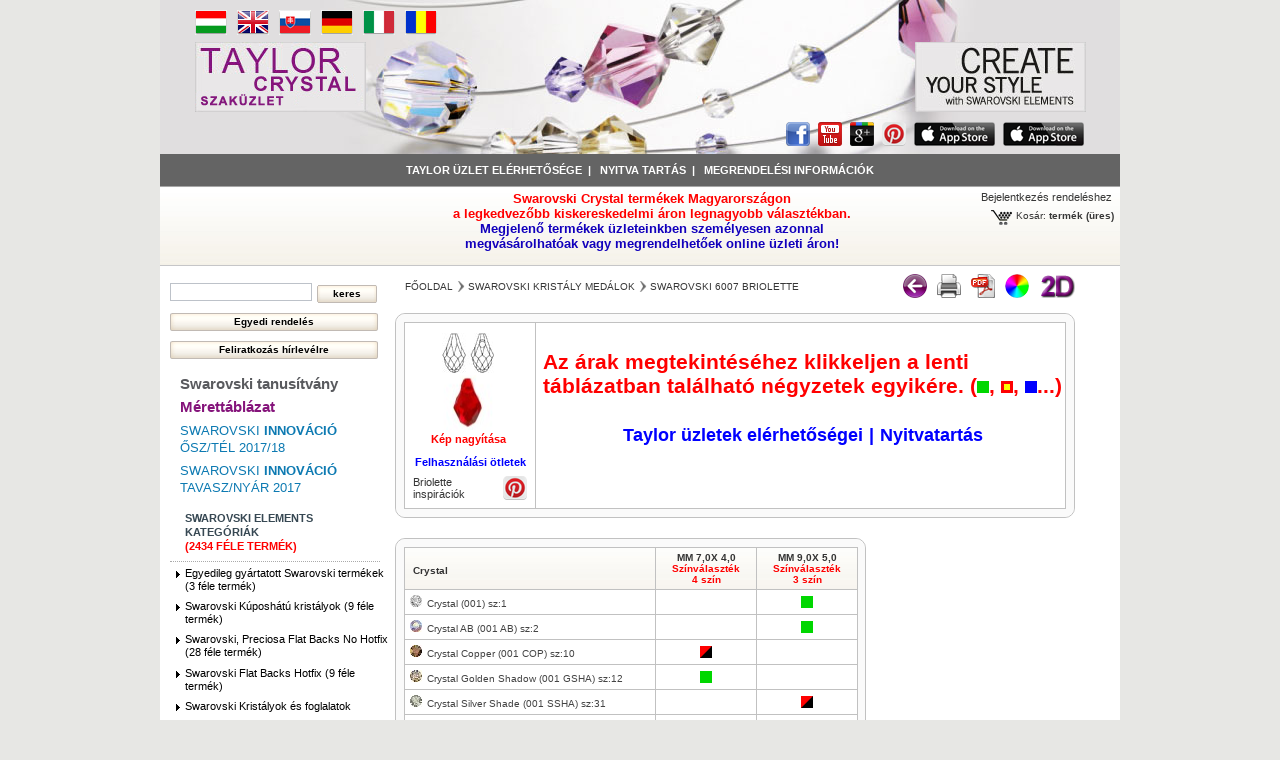

--- FILE ---
content_type: text/html; charset=utf-8
request_url: http://taylorcrystal.hu/hu/swarovski-kristaly-medalok/152-swarovski-6007.html
body_size: 20540
content:
<!DOCTYPE html PUBLIC "-//W3C//DTD XHTML 1.1//EN" "http://www.w3.org/TR/xhtml11/DTD/xhtml11.dtd">
<html xmlns="http://www.w3.org/1999/xhtml" xml:lang="hu">
	<head>
	<title>Swarovski 6007 Briolette - Taylor Crystal</title>
	<meta http-equiv="Content-Type" content="application/xhtml+xml; charset=utf-8" />
	<meta name="robots" content="index,follow" />
        <meta property="og:title" content="Taylor Crystal" />
    <meta property="og:type" content="website" />
    <meta property="og:url" content="http://taylorcrystal.hu/" />
    <meta property="og:site_name" content="Taylor Crystal" />
    <meta property="og:description" content="Create your Style with Swarovski Elements" />
    <meta property="fb:admins" content="100000664177078"/>
    <meta property="fb:page_id" content="131552310297594" />
    	<link rel="icon" type="image/vnd.microsoft.icon" href="http://taylorcrystal.hu/img/favicon.ico" />
	<link rel="shortcut icon" type="image/x-icon" href="http://taylorcrystal.hu/img/favicon.ico" />
    <link rel="apple-touch-icon" href="http://taylorcrystal.hu/img/favicon.png" />

	<script type="text/javascript">
		var baseDir = 'http://taylorcrystal.hu/';
		var static_token = '4f4cec82fae8fe28fa2590f89c022ea1';
		var token = 'b4990e355e7a9fd6985e5e141fb9d033';
		var priceDisplayPrecision = 2;
		var priceDisplayMethod = 0;
		var roundMode = 2;
	</script>
		<link href="/themes/prestashop/css/global.css?v=258" rel="stylesheet" type="text/css" media="all" />
		<link href="/themes/prestashop/css/product.css?v=258" rel="stylesheet" type="text/css" media="all" />
		<link href="/css/jquery.fancybox-1.3.4.css" rel="stylesheet" type="text/css" media="screen" />
		<link href="/themes/prestashop/css/alert.css" rel="stylesheet" type="text/css" media="screen" />
		<link href="/themes/prestashop/css/modules/blockcategories/blockcategories.css" rel="stylesheet" type="text/css" media="all" />
		<link href="/themes/prestashop/css/modules/blocklanguages/blocklanguages.css" rel="stylesheet" type="text/css" media="all" />
		<link href="/themes/prestashop/css/modules/blockuserinfo/blockuserinfo.css?v=258" rel="stylesheet" type="text/css" media="all" />
		<link href="/themes/prestashop/css/modules/blockcms/blockcms.css" rel="stylesheet" type="text/css" media="all" />
		<link href="/themes/prestashop/css/modules/blockqrcode/blockqrcode.css" rel="stylesheet" type="text/css" media="all" />
		<link href="/themes/prestashop/css/modules/blockakciostermek/blockakciostermek.css?v=258" rel="stylesheet" type="text/css" media="all" />
		<link href="/themes/prestashop/css/modules/blocktulaj/blocktulaj.css" rel="stylesheet" type="text/css" media="all" />
		<link href="/css/jquery.autocomplete.css" rel="stylesheet" type="text/css" media="all" />
		<link href="/themes/prestashop/css/product_list.css" rel="stylesheet" type="text/css" media="all" />
		<link href="/themes/prestashop/css/modules/blocksearch/blocksearch.css" rel="stylesheet" type="text/css" media="all" />
	<!--[if IE]>
<link rel="stylesheet" type="text/css" media="all" href="/themes/prestashop/css/ie.css" />
<![endif]-->
		<script type="text/javascript" src="/js/jquery/jquery-1.10.2.min.js"></script>
		<script type="text/javascript" src="/js/jquery/jquery-migrate-1.2.1.min.js"></script>
		<script type="text/javascript" src="/js/jquery/jquery.easing.1.3.js"></script>
		<script type="text/javascript" src="/js/tools.js"></script>
		<script type="text/javascript" src="/js/jquery/jquery.fancybox-1.3.4.js"></script>
		<script type="text/javascript" src="/js/jquery/jquery.idTabs.modified.js"></script>
		<script type="text/javascript" src="/js/jquery/jquery.scrollTo-1.4.2-min.js"></script>
		<script type="text/javascript" src="/js/jquery/jquery.serialScroll-1.2.2-min.js"></script>
		<script type="text/javascript" src="/themes/prestashop/js/tools.js?v=258"></script>
		<script type="text/javascript" src="/themes/prestashop/js/jquery.simplemodal.js"></script>
		<script type="text/javascript" src="/themes/prestashop/js/jquery-col-manager.js"></script>
		<script type="text/javascript" src="/themes/prestashop/js/product.js?v=258"></script>
		<script type="text/javascript" src="/themes/prestashop/js/alert.js"></script>
		<script type="text/javascript" src="/themes/prestashop/js/tools/treeManagement.js"></script>
		<script type="text/javascript" src="/modules/blockakciostermek/jcarousellite_1.0.1.min.js"></script>
		<script type="text/javascript" src="/js/jquery/jquery.autocomplete.js"></script>
	<script type="text/javascript">

function linktostat(l,i){$.get("/link_view.php",{l:l,lid:i});}

</script>
		
	</head>

	<body id="product">
        <div id="fb-root"></div>
<script>(function(d, s, id) {
  var js, fjs = d.getElementsByTagName(s)[0];
  if (d.getElementById(id)) return;
  js = d.createElement(s); js.id = id;
  js.src = "//connect.facebook.net/hu_HU/sdk.js#xfbml=1&version=v2.3";
  fjs.parentNode.insertBefore(js, fjs);
}(document, 'script', 'facebook-jssdk'));</script>
    					<div id="page">

			<!-- Header -->
			<div id="header">
            <div id="nyelvdiv"><div id="languages_block_top">
	<ul id="first-languages">
					<li class="selected_language">
									<img src="http://taylorcrystal.hu/img/l/6.jpg" alt="hu" width="32" height="25" />
							</li>
					<li >
								    											<a href="http://taylorcrystal.hu/en/swarovski-pendants/152-swarovski-6007.html" title="English">
					
									<img src="http://taylorcrystal.hu/img/l/1.jpg" alt="en" width="32" height="25" />
									</a>
							</li>
					<li >
								    											<a href="http://taylorcrystal.hu/sk/swarovski-pendants/152-swarovski-6007.html" title="Slovak">
					
									<img src="http://taylorcrystal.hu/img/l/7.jpg" alt="sk" width="32" height="25" />
									</a>
							</li>
					<li >
								    											<a href="http://taylorcrystal.hu/de/swarovski-pendants/152-swarovski-6007.html" title="German">
					
									<img src="http://taylorcrystal.hu/img/l/8.jpg" alt="de" width="32" height="25" />
									</a>
							</li>
					<li >
								    											<a href="http://taylorcrystal.hu/it/swarovski-pendants/152-swarovski-6007.html" title="Italian">
					
									<img src="http://taylorcrystal.hu/img/l/9.jpg" alt="it" width="32" height="25" />
									</a>
							</li>
					<li >
								    											<a href="http://taylorcrystal.hu/ro/swarovski-pendants/152-swarovski-6007.html" title="Romanian">
					
									<img src="http://taylorcrystal.hu/img/l/10.jpg" alt="ro" width="32" height="25" />
									</a>
							</li>
			</ul>
</div>
</div>                <table id="header_table">
                <tr>
                <td width="25%" align="center"><img src="http://taylorcrystal.hu/img/logo/taylor-logo-hu.jpg" alt="Taylor Crystal" /></td>
                <td width="50%">&nbsp;</td>
                <td width="25%" align="center"><img src="http://taylorcrystal.hu/img/logo/swarovski-logo.jpg" /></td>
                </tr>
                </table>
                                <div id="socialdiv">
                <a href="http://www.facebook.com/pages/Taylor-Crystal/131552310297594" target="_blank" onclick="javascript:linktostat('head:http://www.facebook.com/pages/Taylor-Crystal/131552310297594',0)"><img src="http://taylorcrystal.hu/img/logo/facebook-icon.png" /></a>
                <a href="http://www.youtube.com/swarovski" target="_blank" onclick="javascript:linktostat('head:http://www.youtube.com/swarovski',0)"><img src="http://taylorcrystal.hu/img/logo/youtube-icon.png" /></a>
                <a href="https://plus.google.com/101327088557510115944/posts" target="_blank" onclick="javascript:linktostat('head:https://plus.google.com/101327088557510115944/posts',0)"><img src="http://taylorcrystal.hu/img/logo/google-plus-icon.png" /></a>
                <a href="http://pinterest.com/SWAROVSKI" target="_blank" onclick="javascript:linktostat('head:http://pinterest.com/SWAROVSKI',0)"><img src="http://taylorcrystal.hu/img/logo/pinterest-icon.png" /></a>
                <a href="https://itunes.apple.com/us/app/swarovski-elements-magazine/id486720659" target="_blank" onclick="javascript:linktostat('head:https://itunes.apple.com/us/app/swarovski-elements-magazine/id486720659',0)"><img src="http://taylorcrystal.hu/img/logo/app-store-icon.png" /></a>
                <a href="https://itunes.apple.com/hu/app/swarovski-crystal-collection/id843329786" target="_blank" onclick="javascript:linktostat('head:https://itunes.apple.com/hu/app/swarovski-crystal-collection/id843329786',0)"><img src="http://taylorcrystal.hu/img/logo/app-store-icon.png" /></a>
                </div>
                			</div>
<div id="header_footer"><div class="header_footer_css">						<a class="header_footer_a" href="http://taylorcrystal.hu/hu/content/4-uzlet-elerhetsege" title="&Uuml;zlet El&eacute;rhetős&eacute;ge">Taylor &uuml;zlet el&eacute;rhetős&eacute;ge</a>&nbsp;&nbsp;|&nbsp;&nbsp;								<a class="header_footer_a" href="http://taylorcrystal.hu/hu/content/1-nyitva-tartas" title="Nyitva tart&aacute;s">Nyitva tart&aacute;s</a>&nbsp;&nbsp;|&nbsp;&nbsp;								<a class="header_footer_a" href="http://taylorcrystal.hu/hu/content/3-megrendelesi-informaciok" title="Megrendel&eacute;si inform&aacute;ci&oacute;k">Megrendel&eacute;si inform&aacute;ci&oacute;k</a>			</div></div>

            <div id="header_right">
                        <div id="header_social">
            <div class="header_social"></div>
            </div>
                        <div id="header_cim" class="header_cim_css">Swarovski Crystal term&eacute;kek Magyarorsz&aacute;gon<br />a legkedvezőbb kiskereskedelmi &aacute;ron legnagyobb v&aacute;laszt&eacute;kban.<br /><span class="hdzold">Megjelenő term&eacute;kek &uuml;zleteinkben szem&eacute;lyesen azonnal<br />megv&aacute;s&aacute;rolhat&oacute;ak vagy megrendelhetőek online &uuml;zleti &aacute;ron!</span></div>
            <!-- Block user information module HEADER -->
<div id="header_user">
	<p id="header_user_info">
					<a href="https://taylorcrystal.hu/hu/fiokom">Bejelentkez&eacute;s rendel&eacute;shez</a>
			</p>
	<ul id="header_nav">
				<li id="shopping_cart">
			<a href="https://taylorcrystal.hu/hu/rendeles" title="Kosara">Kos&aacute;r:</a>
			<span class="ajax_cart_quantity hidden">0</span>
			<span class="ajax_cart_product_txt">term&eacute;k</span>
			<span class="ajax_cart_product_txt_s hidden">term&eacute;k</span>
							<span class="ajax_cart_total hidden">
										                        					                                                                                                            0,00 Ft‎
                    				</span><script type="text/javascript">var kosar_erteke_=0;</script>
						<span class="ajax_cart_no_product">(&uuml;res)</span>
		</li>
			</ul>
</div>
<!-- /Block user information module HEADER -->
                        </div><div class="clear"></div>
                		<div id="columns">
				<!-- Left -->
				<div id="left_column" class="column">
					<div id="search_block_left" class="block exclusive">
	<form method="get" action="https://taylorcrystal.hu/hu/kereses" id="searchbox">
		<p class="block_content">
			<input type="hidden" name="orderby" value="position" />
			<input type="hidden" name="orderway" value="desc" />
			<input class="search_query" type="text" id="search_query_block" name="search_query" value="" />
			<input type="submit" id="search_button" class="button_small" value="keres" />
		</p>
	</form>
    <form action="/contact-form.php" method="get"><input type="submit" name="so" id="so" value="Egyedi rendel&eacute;s" class="button_extra_large" /></form>
</div>
<div>
<input type="submit" name="hirlevel_uj_iratkozas" onclick="javascrip:location.href='http://taylorcrystal.hu/hu/hirlevel'" value="Feliratkoz&aacute;s h&iacute;rlev&eacute;lre" class="button_extra_large" />
</div>

	<script type="text/javascript">
	// <![CDATA[
	
		$('document').ready( function() {
			$("#search_query_block")
				.autocomplete(
					'http://taylorcrystal.hu/hu/kereses', {
						minChars: 3,
						max: 20,
						width: 500,
						selectFirst: false,
						scroll: false,
						dataType: "json",
						formatItem: function(data, i, max, value, term) {
							return value;
						},
						parse: function(data) {
							var mytab = new Array();
							for (var i = 0; i < data.length; i++)
								mytab[mytab.length] = { data: data[i], value: data[i].cname + ' > ' + data[i].pname };
							return mytab;
						},
						extraParams: {
							ajaxSearch: 1,
							id_lang: 6
						}
					}
				)
				.result(function(event, data, formatted) {
					$('#search_query_block').val(data.pname);
					document.location.href = data.product_link;
				})
		});
	
	// ]]>
	</script>

			<div id="informations_block_left_1" class="block informations_block_left">
			<ul class="block_content">
                								                    					<li><a href="http://taylorcrystal.hu/hu/content/5-swarovski-tanusitvany" title="Swarovski tanusítvány" class="cmsszin" id="cmsszin5">Swarovski tanusítvány</a></li>                    				                    					<li><a href="http://taylorcrystal.hu/hu/content/6-swarovski-merettablazat" title="Mérettáblázat" class="cmsszin" id="cmsszin6">Mérettáblázat</a></li>                    				                <li><a href="http://www.create-your-style.com/Content.Node/innovations/Innovations_Fall_Winter_2017_18.en.php" class="cmsszin" id="cmsszin999" target="_blank">Swarovski <span>innov&aacute;ci&oacute;</span><br />Ősz/T&eacute;l 2017/18</a></li>

                <li><a href="http://www.create-your-style.com/Content.Node/innovations/Innovations_Spring_Summer_2017.en.php" class="cmsszin" id="cmsszin999" target="_blank">Swarovski <span>innov&aacute;ci&oacute;</span><br />Tavasz/Ny&aacute;r 2017</a></li>
							</ul>
		</div>
	<div id="categories_block_left" class="block">
    	<h4>Swarovski Elements Kateg&oacute;ri&aacute;k<br /><font color="red">(2434 f&eacute;le term&eacute;k)</font><div style="clear:both"></div></h4>
	<div class="block_content">
    
		<ul class="tree dhtml">
									<li >
	<a id="menuc75" href="http://taylorcrystal.hu/hu/75-hamarosan-erkeznek" class="menuc75">Hamarosan érkeznek</a>
	</li>
												<li >
	<a id="menuc49" href="http://taylorcrystal.hu/hu/49-uj-termekek-bevezet-aron" class="menuc49"><span style="color:red;font-weight:bold">Új termékek bevezető áron</span></a>
	</li>
												<li >
	<a id="menuc51" href="http://taylorcrystal.hu/hu/51-egyedileg-gyartatott-swarovski-termekek" class="menuc51">Egyedileg gyártatott Swarovski termékek (3 f&eacute;le term&eacute;k)</a>
			<ul>
									<li >
	<a href="http://taylorcrystal.hu/hu/swarovski-kuposhatu-kristalyok/67-swarovski-1122.html?e" class="mproda menup67" title="Swarovski Elements ">Swarovski <span style="color:red;font-weight:bold">1122 Rivoli</span> (1 sz&iacute;nben)</a>
	</li>
												<li >
	<a href="http://taylorcrystal.hu/hu/swarovski-flat-backs-no-hotfix/3-swarovski-2028-2058-2088.html?e" class="mproda menup3" title="Swarovski Elements ">Swarovski <span style="color:red;font-weight:bold">2058 No Hotfix</span> (15 sz&iacute;nben)</a>
	</li>
												<li class="last">
	<a href="http://taylorcrystal.hu/hu/swarovski-varrhato-kristalyok/83-swarovski-3230.html?e" class="mproda menup83" title="Swarovski Elements ">Swarovski <span style="color:red;font-weight:bold">3230 Csepp</span> (2 sz&iacute;nben)</a>
	</li>
							</ul>
	</li>
												<li >
	<a id="menuc4" href="http://taylorcrystal.hu/hu/4-swarovski-kuposhatu-kristalyok" class="menuc4">Swarovski Kúposhátú kristályok (9 f&eacute;le term&eacute;k)</a>
			<ul>
									<li >
	<a href="http://taylorcrystal.hu/hu/swarovski-kuposhatu-kristalyok/65-swarovski-1028.html" class="mproda menup65" title="Swarovski Elements ">Swarovski <span style="color:red;font-weight:bold">1028 XILION Chaton</span> (64 sz&iacute;nben)</a>
	</li>
												<li >
	<a href="http://taylorcrystal.hu/hu/swarovski-kuposhatu-kristalyok/360-swarovski-1088-xirius-chaton.html" class="mproda menup360" title="Swarovski Elements ">Swarovski <span style="color:red;font-weight:bold">1088 XIRIUS Chaton</span> (26 sz&iacute;nben)</a>
	</li>
												<li >
	<a href="http://taylorcrystal.hu/hu/swarovski-kuposhatu-kristalyok/155-swarovski-1100.html" class="mproda menup155" title="Swarovski Elements ">Swarovski <span style="color:red;font-weight:bold">1100</span></a>
	</li>
												<li >
	<a href="http://taylorcrystal.hu/hu/swarovski-kuposhatu-kristalyok/67-swarovski-1122.html" class="mproda menup67" title="Swarovski Elements ">Swarovski <span style="color:red;font-weight:bold">1122 Rivoli</span> (58 sz&iacute;nben)</a>
	</li>
												<li >
	<a href="http://taylorcrystal.hu/hu/swarovski-kuposhatu-kristalyok/254-swarovski-1128.html" class="mproda menup254" title="Swarovski Elements ">Swarovski <span style="color:red;font-weight:bold">1128</span> (1 sz&iacute;nben)</a>
	</li>
												<li >
	<a href="http://taylorcrystal.hu/hu/swarovski-kuposhatu-kristalyok/256-swarovski-1318.html" class="mproda menup256" title="Swarovski Elements ">Swarovski <span style="color:red;font-weight:bold">1318 Vágott Virág</span> (1 sz&iacute;nben)</a>
	</li>
												<li >
	<a href="http://taylorcrystal.hu/hu/swarovski-kuposhatu-kristalyok/257-swarovski-1357.html" class="mproda menup257" title="Swarovski Elements ">Swarovski <span style="color:red;font-weight:bold">1357 Briliáns</span> (10 sz&iacute;nben)</a>
	</li>
												<li >
	<a href="http://taylorcrystal.hu/hu/swarovski-kuposhatu-kristalyok/416-swarovski-1480-cabochon-chaton.html" class="mproda menup416" title="Swarovski Elements ">Swarovski <span style="color:red;font-weight:bold">1480 Cabochon Chaton</span> (5 sz&iacute;nben)</a>
	</li>
												<li class="last">
	<a href="http://taylorcrystal.hu/hu/swarovski-kuposhatu-kristalyok/439-swarovski-1681-vision-round-stone.html" class="mproda menup439" title="Swarovski Elements ">Swarovski <span style="color:red;font-weight:bold">1681 Vision Round Stone</span> (5 sz&iacute;nben)</a>
	</li>
							</ul>
	</li>
												<li >
	<a id="menuc5" href="http://taylorcrystal.hu/hu/5-swarovski-flat-backs-no-hotfix" class="menuc5">Swarovski, Preciosa Flat Backs No Hotfix (28 f&eacute;le term&eacute;k)</a>
			<ul>
									<li >
	<a href="http://taylorcrystal.hu/hu/swarovski-flat-backs-no-hotfix/4-swarovski-2000.html" class="mproda menup4" title="Swarovski Elements ">Swarovski <span style="color:red;font-weight:bold">2000 Rose</span> (9 sz&iacute;nben)</a>
	</li>
												<li >
	<a href="http://taylorcrystal.hu/hu/swarovski-flat-backs-no-hotfix/5-swarovski-2006.html" class="mproda menup5" title="Swarovski Elements ">Swarovski <span style="color:red;font-weight:bold">2006 Rivoli</span></a>
	</li>
												<li >
	<a href="http://taylorcrystal.hu/hu/swarovski-flat-backs-no-hotfix/3-swarovski-2028-2058-2088.html" class="mproda menup3" title="Swarovski Elements ">Swarovski <span style="color:red;font-weight:bold">2058 No Hotfix</span> (109 sz&iacute;nben)</a>
	</li>
												<li >
	<a href="http://taylorcrystal.hu/hu/swarovski-flat-backs-no-hotfix/6-swarovski-2035.html" class="mproda menup6" title="Swarovski Elements ">Swarovski <span style="color:red;font-weight:bold">2035 Sakktábla</span> (2 sz&iacute;nben)</a>
	</li>
												<li >
	<a href="http://taylorcrystal.hu/hu/swarovski-flat-backs-no-hotfix/7-swarovski-2037.html" class="mproda menup7" title="Swarovski Elements ">Swarovski <span style="color:red;font-weight:bold">2037 Eclipse</span> (7 sz&iacute;nben)</a>
	</li>
												<li >
	<a href="http://taylorcrystal.hu/hu/swarovski-flat-backs-no-hotfix/352-swarovski-2204-tiszta-level.html" class="mproda menup352" title="Swarovski Elements ">Swarovski <span style="color:red;font-weight:bold">2204 Tiszta Levél</span> (2 sz&iacute;nben)</a>
	</li>
												<li >
	<a href="http://taylorcrystal.hu/hu/swarovski-flat-backs-no-hotfix/470-swarovski-2304-rain-drop.html" class="mproda menup470" title="Swarovski Elements ">Swarovski <span style="color:red;font-weight:bold">2304 Esőcsepp</span> (1 sz&iacute;nben)</a>
	</li>
												<li >
	<a href="http://taylorcrystal.hu/hu/swarovski-flat-backs-no-hotfix/8-swarovski-2400.html" class="mproda menup8" title="Swarovski Elements ">Swarovski <span style="color:red;font-weight:bold">2400 Négyzet</span></a>
	</li>
												<li >
	<a href="http://taylorcrystal.hu/hu/swarovski-flat-backs-no-hotfix/9-swarovski-2483.html" class="mproda menup9" title="Swarovski Elements ">Swarovski <span style="color:red;font-weight:bold">2483 Négyzet</span> (1 sz&iacute;nben)</a>
	</li>
												<li >
	<a href="http://taylorcrystal.hu/hu/swarovski-flat-backs-no-hotfix/10-swarovski-2493.html" class="mproda menup10" title="Swarovski Elements ">Swarovski <span style="color:red;font-weight:bold">2493 Sakktábla</span> (4 sz&iacute;nben)</a>
	</li>
												<li >
	<a href="http://taylorcrystal.hu/hu/swarovski-flat-backs-no-hotfix/11-swarovski-2520.html" class="mproda menup11" title="Swarovski Elements ">Swarovski <span style="color:red;font-weight:bold">2520 Cosmic</span> (6 sz&iacute;nben)</a>
	</li>
												<li >
	<a href="http://taylorcrystal.hu/hu/swarovski-flat-backs-no-hotfix/12-swarovski-2555.html" class="mproda menup12" title="Swarovski Elements ">Swarovski <span style="color:red;font-weight:bold">2555 Cosmic Baguette</span> (5 sz&iacute;nben)</a>
	</li>
												<li >
	<a href="http://taylorcrystal.hu/hu/swarovski-flat-backs-no-hotfix/415-swarovski-2585-graphic.html" class="mproda menup415" title="Swarovski Elements ">Swarovski <span style="color:red;font-weight:bold">2585 Graphic</span> (3 sz&iacute;nben)</a>
	</li>
												<li >
	<a href="http://taylorcrystal.hu/hu/swarovski-flat-backs-no-hotfix/412-swarovski-2611-solaris.html" class="mproda menup412" title="Swarovski Elements ">Swarovski <span style="color:red;font-weight:bold">2611 Solaris</span> (1 sz&iacute;nben)</a>
	</li>
												<li >
	<a href="http://taylorcrystal.hu/hu/swarovski-flat-backs-no-hotfix/362-swarovski-2708-molekula.html" class="mproda menup362" title="Swarovski Elements ">Swarovski <span style="color:red;font-weight:bold">2708 Molekula</span> (8 sz&iacute;nben)</a>
	</li>
												<li >
	<a href="http://taylorcrystal.hu/hu/swarovski-flat-backs-no-hotfix/14-swarovski-2709.html" class="mproda menup14" title="Swarovski Elements ">Swarovski <span style="color:red;font-weight:bold">2709 Rombusz</span> (4 sz&iacute;nben)</a>
	</li>
												<li >
	<a href="http://taylorcrystal.hu/hu/swarovski-flat-backs-no-hotfix/21-swarovski-2716.html" class="mproda menup21" title="Swarovski Elements ">Swarovski <span style="color:red;font-weight:bold">2716 Rivoli Háromszög</span> (4 sz&iacute;nben)</a>
	</li>
												<li >
	<a href="http://taylorcrystal.hu/hu/swarovski-flat-backs-no-hotfix/25-swarovski-2720.html" class="mproda menup25" title="Swarovski Elements ">Swarovski <span style="color:red;font-weight:bold">2720 Cosmic Delta</span> (9 sz&iacute;nben)</a>
	</li>
												<li >
	<a href="http://taylorcrystal.hu/hu/swarovski-flat-backs-no-hotfix/160-swarovski-2721.html" class="mproda menup160" title="Swarovski Elements ">Swarovski <span style="color:red;font-weight:bold">2721 Asymmetric Triangle</span> (1 sz&iacute;nben)</a>
	</li>
												<li >
	<a href="http://taylorcrystal.hu/hu/swarovski-flat-backs-no-hotfix/27-swarovski-2770.html" class="mproda menup27" title="Swarovski Elements ">Swarovski <span style="color:red;font-weight:bold">2770 Wing</span> (6 sz&iacute;nben)</a>
	</li>
												<li >
	<a href="http://taylorcrystal.hu/hu/swarovski-flat-backs-no-hotfix/29-swarovski-2797.html" class="mproda menup29" title="Swarovski Elements ">Swarovski <span style="color:red;font-weight:bold">2797 Diamond Leaf</span> (4 sz&iacute;nben)</a>
	</li>
												<li >
	<a href="http://taylorcrystal.hu/hu/swarovski-flat-backs-no-hotfix/363-swarovski-2808.html" class="mproda menup363" title="Swarovski Elements ">Swarovski <span style="color:red;font-weight:bold">2808</span> (4 sz&iacute;nben)</a>
	</li>
												<li >
	<a href="http://taylorcrystal.hu/hu/swarovski-flat-backs-no-hotfix/31-swarovski-2816.html" class="mproda menup31" title="Swarovski Elements ">Swarovski <span style="color:red;font-weight:bold">2816 Rivoli Csillag</span> (3 sz&iacute;nben)</a>
	</li>
												<li >
	<a href="http://taylorcrystal.hu/hu/swarovski-flat-backs-no-hotfix/33-swarovski-2826.html" class="mproda menup33" title="Swarovski Elements ">Swarovski <span style="color:red;font-weight:bold">2826 Rivoli Hópehely</span> (3 sz&iacute;nben)</a>
	</li>
												<li >
	<a href="http://taylorcrystal.hu/hu/swarovski-flat-backs-no-hotfix/34-swarovski-2854.html" class="mproda menup34" title="Swarovski Elements ">Swarovski <span style="color:red;font-weight:bold">2854 Lepke</span> (5 sz&iacute;nben)</a>
	</li>
												<li >
	<a href="http://taylorcrystal.hu/hu/swarovski-flat-backs-no-hotfix/110-swarovski-4841.html" class="mproda menup110" title="Swarovski Elements ">Swarovski <span style="color:red;font-weight:bold">4841</span> (3 sz&iacute;nben)</a>
	</li>
												<li >
	<a href="http://taylorcrystal.hu/hu/swarovski-flat-backs-no-hotfix/111-swarovski-4854.html" class="mproda menup111" title="Swarovski Elements ">Swarovski <span style="color:red;font-weight:bold">4854</span> (2 sz&iacute;nben)</a>
	</li>
												<li class="last">
	<a href="http://taylorcrystal.hu/hu/swarovski-flat-backs-no-hotfix/112-swarovski-4869.html" class="mproda menup112" title="Swarovski Elements ">Swarovski <span style="color:red;font-weight:bold">4869</span> (9 sz&iacute;nben)</a>
	</li>
							</ul>
	</li>
												<li >
	<a id="menuc6" href="http://taylorcrystal.hu/hu/6-swarovski-flat-backs-hotfix" class="menuc6">Swarovski Flat Backs Hotfix (9 f&eacute;le term&eacute;k)</a>
			<ul>
									<li >
	<a href="http://taylorcrystal.hu/hu/swarovski-flat-backs-hotfix/46-swarovski-2028-2038-2078.html" class="mproda menup46" title="Swarovski Elements ">Swarovski <span style="color:red;font-weight:bold">2028,2038,2078</span> (90 sz&iacute;nben)</a>
	</li>
												<li >
	<a href="http://taylorcrystal.hu/hu/swarovski-flat-backs-hotfix/145-swarovski-2080-4.html" class="mproda menup145" title="Swarovski Elements ">Swarovski <span style="color:red;font-weight:bold">2080/4 Cabochon Round</span> (6 sz&iacute;nben)</a>
	</li>
												<li >
	<a href="http://taylorcrystal.hu/hu/swarovski-flat-backs-hotfix/57-swarovski-2200.html" class="mproda menup57" title="Swarovski Elements ">Swarovski <span style="color:red;font-weight:bold">2200 Navette</span> (2 sz&iacute;nben)</a>
	</li>
												<li >
	<a href="http://taylorcrystal.hu/hu/swarovski-flat-backs-hotfix/58-swarovski-2300.html" class="mproda menup58" title="Swarovski Elements ">Swarovski <span style="color:red;font-weight:bold">2300 Csepp</span> (1 sz&iacute;nben)</a>
	</li>
												<li >
	<a href="http://taylorcrystal.hu/hu/swarovski-flat-backs-hotfix/59-swarovski-2400.html" class="mproda menup59" title="Swarovski Elements ">Swarovski <span style="color:red;font-weight:bold">2400 Négyzet</span> (6 sz&iacute;nben)</a>
	</li>
												<li >
	<a href="http://taylorcrystal.hu/hu/swarovski-flat-backs-hotfix/62-swarovski-2711.html" class="mproda menup62" title="Swarovski Elements ">Swarovski <span style="color:red;font-weight:bold">2711 Háromszög</span> (1 sz&iacute;nben)</a>
	</li>
												<li >
	<a href="http://taylorcrystal.hu/hu/swarovski-flat-backs-hotfix/63-swarovski-2720.html" class="mproda menup63" title="Swarovski Elements ">Swarovski <span style="color:red;font-weight:bold">2720 Cosmic Delta</span> (2 sz&iacute;nben)</a>
	</li>
												<li >
	<a href="http://taylorcrystal.hu/hu/484-2808-swarovski-sziv-.html" class="mproda menup484" title="Swarovski Elements ">Swarovski <span style="color:red;font-weight:bold">2808 szív </span> (1 sz&iacute;nben)</a>
	</li>
												<li class="last">
	<a href="http://taylorcrystal.hu/hu/swarovski-flat-backs-hotfix/441-swarovski-2028-hotfix.html" class="mproda menup441" title="Swarovski Elements ">Swarovski <span style="color:red;font-weight:bold">2028 Hotfix</span> (13 sz&iacute;nben)</a>
	</li>
							</ul>
	</li>
												<li >
	<a id="menuc83" href="http://taylorcrystal.hu/hu/83-swarovski-kristaly-pixie" class="menuc83">Swarovski Crystal Pixie körömstrassz</a>
	</li>
												<li >
	<a id="menuc8" href="http://taylorcrystal.hu/hu/8-swarovski-kristalyok-es-foglalatok" class="menuc8">Swarovski Kristályok és foglalatok</a>
			<ul>
									<li >
	<a id="menuc22" href="http://taylorcrystal.hu/hu/22-swarovski-foglalatok" class="menuc22">Swarovski Foglalatok (31 f&eacute;le term&eacute;k)</a>
			<ul>
									<li >
	<a href="http://taylorcrystal.hu/hu/swarovski-foglalatok/209-swarovski-4120-s.html" class="mproda menup209" title="Swarovski Elements ">Swarovski <span style="color:red;font-weight:bold">4120/S</span> (1 sz&iacute;nben)</a>
	</li>
												<li >
	<a href="http://taylorcrystal.hu/hu/swarovski-foglalatok/210-swarovski-4127-s.html" class="mproda menup210" title="Swarovski Elements ">Swarovski <span style="color:red;font-weight:bold">4127/S</span> (1 sz&iacute;nben)</a>
	</li>
												<li >
	<a href="http://taylorcrystal.hu/hu/swarovski-foglalatok/211-swarovski-4128-s.html" class="mproda menup211" title="Swarovski Elements ">Swarovski <span style="color:red;font-weight:bold">4128/S</span> (1 sz&iacute;nben)</a>
	</li>
												<li >
	<a href="http://taylorcrystal.hu/hu/swarovski-foglalatok/89-swarovski-4200-s.html" class="mproda menup89" title="Swarovski Elements ">Swarovski <span style="color:red;font-weight:bold">4200/S</span> (2 sz&iacute;nben)</a>
	</li>
												<li >
	<a href="http://taylorcrystal.hu/hu/swarovski-foglalatok/401-swarovski-4224-s.html" class="mproda menup401" title="Swarovski Elements ">Swarovski <span style="color:red;font-weight:bold">4224/S</span> (1 sz&iacute;nben)</a>
	</li>
												<li >
	<a href="http://taylorcrystal.hu/hu/swarovski-foglalatok/215-swarovski-4228-s.html" class="mproda menup215" title="Swarovski Elements ">Swarovski <span style="color:red;font-weight:bold">4228/S</span> (3 sz&iacute;nben)</a>
	</li>
												<li >
	<a href="http://taylorcrystal.hu/hu/480-swarovski-4230-s.html" class="mproda menup480" title="Swarovski Elements ">Swarovski <span style="color:red;font-weight:bold">4230/S</span> (1 sz&iacute;nben)</a>
	</li>
												<li >
	<a href="http://taylorcrystal.hu/hu/swarovski-foglalatok/216-swarovski-4320-s.html" class="mproda menup216" title="Swarovski Elements ">Swarovski <span style="color:red;font-weight:bold">4320/S</span> (1 sz&iacute;nben)</a>
	</li>
												<li >
	<a href="http://taylorcrystal.hu/hu/swarovski-foglalatok/217-swarovski-4327-s.html" class="mproda menup217" title="Swarovski Elements ">Swarovski <span style="color:red;font-weight:bold">4327/S</span> (1 sz&iacute;nben)</a>
	</li>
												<li >
	<a href="http://taylorcrystal.hu/hu/swarovski-foglalatok/218-swarovski-4328-s.html" class="mproda menup218" title="Swarovski Elements ">Swarovski <span style="color:red;font-weight:bold">4328/S</span> (2 sz&iacute;nben)</a>
	</li>
												<li >
	<a href="http://taylorcrystal.hu/hu/swarovski-foglalatok/219-swarovski-4428-s.html" class="mproda menup219" title="Swarovski Elements ">Swarovski <span style="color:red;font-weight:bold">4428/S</span> (1 sz&iacute;nben)</a>
	</li>
												<li >
	<a href="http://taylorcrystal.hu/hu/swarovski-foglalatok/221-swarovski-4461-s.html" class="mproda menup221" title="Swarovski Elements ">Swarovski <span style="color:red;font-weight:bold">4461/S</span> (2 sz&iacute;nben)</a>
	</li>
												<li >
	<a href="http://taylorcrystal.hu/hu/swarovski-foglalatok/222-swarovski-4470-s.html" class="mproda menup222" title="Swarovski Elements ">Swarovski <span style="color:red;font-weight:bold">4470/S</span> (2 sz&iacute;nben)</a>
	</li>
												<li >
	<a href="http://taylorcrystal.hu/hu/swarovski-foglalatok/357-swarovski-4500-s.html" class="mproda menup357" title="Swarovski Elements ">Swarovski <span style="color:red;font-weight:bold">4500/S</span> (1 sz&iacute;nben)</a>
	</li>
												<li >
	<a href="http://taylorcrystal.hu/hu/swarovski-foglalatok/223-swarovski-4501-s.html" class="mproda menup223" title="Swarovski Elements ">Swarovski <span style="color:red;font-weight:bold">4501/S</span> (1 sz&iacute;nben)</a>
	</li>
												<li >
	<a href="http://taylorcrystal.hu/hu/swarovski-foglalatok/394-swarovski-4505-s.html" class="mproda menup394" title="Swarovski Elements ">Swarovski <span style="color:red;font-weight:bold">4505/S</span> (1 sz&iacute;nben)</a>
	</li>
												<li >
	<a href="http://taylorcrystal.hu/hu/swarovski-foglalatok/114-swarovski-4527-s.html" class="mproda menup114" title="Swarovski Elements ">Swarovski <span style="color:red;font-weight:bold">4527/S</span> (1 sz&iacute;nben)</a>
	</li>
												<li >
	<a href="http://taylorcrystal.hu/hu/swarovski-foglalatok/392-swarovski-4565-s.html" class="mproda menup392" title="Swarovski Elements ">Swarovski <span style="color:red;font-weight:bold">4565/S</span> (1 sz&iacute;nben)</a>
	</li>
												<li >
	<a href="http://taylorcrystal.hu/hu/swarovski-foglalatok/395-swarovski-4600-s.html" class="mproda menup395" title="Swarovski Elements ">Swarovski <span style="color:red;font-weight:bold">4600/S</span> (1 sz&iacute;nben)</a>
	</li>
												<li >
	<a href="http://taylorcrystal.hu/hu/swarovski-foglalatok/229-swarovski-4610-s.html" class="mproda menup229" title="Swarovski Elements ">Swarovski <span style="color:red;font-weight:bold">4610/S</span> (1 sz&iacute;nben)</a>
	</li>
												<li >
	<a href="http://taylorcrystal.hu/hu/swarovski-foglalatok/231-swarovski-4675-s.html" class="mproda menup231" title="Swarovski Elements ">Swarovski <span style="color:red;font-weight:bold">4675/S</span> (1 sz&iacute;nben)</a>
	</li>
												<li >
	<a href="http://taylorcrystal.hu/hu/swarovski-foglalatok/446-swarovski-4681-s.html" class="mproda menup446" title="Swarovski Elements ">Swarovski <span style="color:red;font-weight:bold">4681/S</span> (1 sz&iacute;nben)</a>
	</li>
												<li >
	<a href="http://taylorcrystal.hu/hu/swarovski-foglalatok/235-swarovski-4722-s.html" class="mproda menup235" title="Swarovski Elements ">Swarovski <span style="color:red;font-weight:bold">4722/S</span> (1 sz&iacute;nben)</a>
	</li>
												<li >
	<a href="http://taylorcrystal.hu/hu/swarovski-foglalatok/237-swarovski-4739-s.html" class="mproda menup237" title="Swarovski Elements ">Swarovski <span style="color:red;font-weight:bold">4739/S</span> (1 sz&iacute;nben)</a>
	</li>
												<li >
	<a href="http://taylorcrystal.hu/hu/swarovski-foglalatok/238-swarovski-4744-s.html" class="mproda menup238" title="Swarovski Elements ">Swarovski <span style="color:red;font-weight:bold">4744/S</span> (1 sz&iacute;nben)</a>
	</li>
												<li >
	<a href="http://taylorcrystal.hu/hu/swarovski-foglalatok/452-swarovski-4779-s.html" class="mproda menup452" title="Swarovski Elements ">Swarovski <span style="color:red;font-weight:bold">4779/S</span> (1 sz&iacute;nben)</a>
	</li>
												<li >
	<a href="http://taylorcrystal.hu/hu/swarovski-foglalatok/451-swarovski-4778-s.html" class="mproda menup451" title="Swarovski Elements ">Swarovski <span style="color:red;font-weight:bold">4778/S</span> (1 sz&iacute;nben)</a>
	</li>
												<li >
	<a href="http://taylorcrystal.hu/hu/swarovski-foglalatok/248-swarovski-4789-s.html" class="mproda menup248" title="Swarovski Elements ">Swarovski <span style="color:red;font-weight:bold">4789/S</span> (1 sz&iacute;nben)</a>
	</li>
												<li >
	<a href="http://taylorcrystal.hu/hu/swarovski-foglalatok/251-swarovski-4827-s.html" class="mproda menup251" title="Swarovski Elements ">Swarovski <span style="color:red;font-weight:bold">4827/S</span> (1 sz&iacute;nben)</a>
	</li>
												<li >
	<a href="http://taylorcrystal.hu/hu/swarovski-foglalatok/252-swarovski-4831-s.html" class="mproda menup252" title="Swarovski Elements ">Swarovski <span style="color:red;font-weight:bold">4831/S</span> (1 sz&iacute;nben)</a>
	</li>
												<li class="last">
	<a href="http://taylorcrystal.hu/hu/swarovski-foglalatok/253-swarovski-4884-s.html" class="mproda menup253" title="Swarovski Elements ">Swarovski <span style="color:red;font-weight:bold">4884/S</span> (1 sz&iacute;nben)</a>
	</li>
							</ul>
	</li>
												<li class="last">
	<a id="menuc21" href="http://taylorcrystal.hu/hu/21-swarovski-kristalyok" class="menuc21">Swarovski Kristályok (35 f&eacute;le term&eacute;k)</a>
			<ul>
									<li >
	<a href="http://taylorcrystal.hu/hu/swarovski-kristalyok/163-swarovski-4120.html" class="mproda menup163" title="Swarovski Elements ">Swarovski <span style="color:red;font-weight:bold">4120</span> (14 sz&iacute;nben)</a>
	</li>
												<li >
	<a href="http://taylorcrystal.hu/hu/swarovski-kristalyok/164-swarovski-4127.html" class="mproda menup164" title="Swarovski Elements ">Swarovski <span style="color:red;font-weight:bold">4127</span> (1 sz&iacute;nben)</a>
	</li>
												<li >
	<a href="http://taylorcrystal.hu/hu/swarovski-kristalyok/165-swarovski-4128.html" class="mproda menup165" title="Swarovski Elements ">Swarovski <span style="color:red;font-weight:bold">4128 XILION Oval</span> (18 sz&iacute;nben)</a>
	</li>
												<li >
	<a href="http://taylorcrystal.hu/hu/swarovski-kristalyok/93-swarovski-4161.html" class="mproda menup93" title="Swarovski Elements ">Swarovski <span style="color:red;font-weight:bold">4161 Baguette</span> (1 sz&iacute;nben)</a>
	</li>
												<li >
	<a href="http://taylorcrystal.hu/hu/swarovski-kristalyok/166-swarovski-4196.html" class="mproda menup166" title="Swarovski Elements ">Swarovski <span style="color:red;font-weight:bold">4196</span> (1 sz&iacute;nben)</a>
	</li>
												<li >
	<a href="http://taylorcrystal.hu/hu/swarovski-kristalyok/94-swarovski-4200.html" class="mproda menup94" title="Swarovski Elements ">Swarovski <span style="color:red;font-weight:bold">4200</span> (7 sz&iacute;nben)</a>
	</li>
												<li >
	<a href="http://taylorcrystal.hu/hu/swarovski-kristalyok/358-swarovski-4224.html" class="mproda menup358" title="Swarovski Elements ">Swarovski <span style="color:red;font-weight:bold">4224</span> (2 sz&iacute;nben)</a>
	</li>
												<li >
	<a href="http://taylorcrystal.hu/hu/swarovski-kristalyok/96-swarovski-4228.html" class="mproda menup96" title="Swarovski Elements ">Swarovski <span style="color:red;font-weight:bold">4228 XILION Navette</span> (31 sz&iacute;nben)</a>
	</li>
												<li >
	<a href="http://taylorcrystal.hu/hu/swarovski-kristalyok/427-swarovski-4230-lemon-fancy-stone.html" class="mproda menup427" title="Swarovski Elements ">Swarovski <span style="color:red;font-weight:bold">4230 Lemon Fancy Stone</span> (1 sz&iacute;nben)</a>
	</li>
												<li >
	<a href="http://taylorcrystal.hu/hu/swarovski-kristalyok/168-swarovski-4320.html" class="mproda menup168" title="Swarovski Elements ">Swarovski <span style="color:red;font-weight:bold">4320</span> (11 sz&iacute;nben)</a>
	</li>
												<li >
	<a href="http://taylorcrystal.hu/hu/swarovski-kristalyok/169-swarovski-4327.html" class="mproda menup169" title="Swarovski Elements ">Swarovski <span style="color:red;font-weight:bold">4327</span> (6 sz&iacute;nben)</a>
	</li>
												<li >
	<a href="http://taylorcrystal.hu/hu/swarovski-kristalyok/170-swarovski-4328.html" class="mproda menup170" title="Swarovski Elements ">Swarovski <span style="color:red;font-weight:bold">4328 XILION Pear</span> (13 sz&iacute;nben)</a>
	</li>
												<li >
	<a href="http://taylorcrystal.hu/hu/swarovski-kristalyok/171-swarovski-4428.html" class="mproda menup171" title="Swarovski Elements ">Swarovski <span style="color:red;font-weight:bold">4428 XILION Square</span> (7 sz&iacute;nben)</a>
	</li>
												<li >
	<a href="http://taylorcrystal.hu/hu/swarovski-kristalyok/102-swarovski-4447.html" class="mproda menup102" title="Swarovski Elements ">Swarovski <span style="color:red;font-weight:bold">4447 Princess Square</span> (6 sz&iacute;nben)</a>
	</li>
												<li >
	<a href="http://taylorcrystal.hu/hu/swarovski-kristalyok/172-swarovski-4470.html" class="mproda menup172" title="Swarovski Elements ">Swarovski <span style="color:red;font-weight:bold">4470</span> (8 sz&iacute;nben)</a>
	</li>
												<li >
	<a href="http://taylorcrystal.hu/hu/swarovski-kristalyok/444-swarovski-4481-vision-square-fancy-stone.html" class="mproda menup444" title="Swarovski Elements ">Swarovski <span style="color:red;font-weight:bold">4481 Vision Square Fancy Stone</span> (5 sz&iacute;nben)</a>
	</li>
												<li >
	<a href="http://taylorcrystal.hu/hu/swarovski-kristalyok/173-swarovski-4501.html" class="mproda menup173" title="Swarovski Elements ">Swarovski <span style="color:red;font-weight:bold">4501</span> (1 sz&iacute;nben)</a>
	</li>
												<li >
	<a href="http://taylorcrystal.hu/hu/swarovski-kristalyok/201-swarovski-4505.html" class="mproda menup201" title="Swarovski Elements ">Swarovski <span style="color:red;font-weight:bold">4505</span> (1 sz&iacute;nben)</a>
	</li>
												<li >
	<a href="http://taylorcrystal.hu/hu/swarovski-kristalyok/104-swarovski-4527.html" class="mproda menup104" title="Swarovski Elements ">Swarovski <span style="color:red;font-weight:bold">4527</span> (6 sz&iacute;nben)</a>
	</li>
												<li >
	<a href="http://taylorcrystal.hu/hu/swarovski-kristalyok/174-swarovski-4547.html" class="mproda menup174" title="Swarovski Elements ">Swarovski <span style="color:red;font-weight:bold">4547 Princess Baguette</span> (1 sz&iacute;nben)</a>
	</li>
												<li >
	<a href="http://taylorcrystal.hu/hu/swarovski-kristalyok/105-swarovski-4565.html" class="mproda menup105" title="Swarovski Elements ">Swarovski <span style="color:red;font-weight:bold">4565 Classical Baguette</span> (6 sz&iacute;nben)</a>
	</li>
												<li >
	<a href="http://taylorcrystal.hu/hu/swarovski-kristalyok/202-swarovski-4600.html" class="mproda menup202" title="Swarovski Elements ">Swarovski <span style="color:red;font-weight:bold">4600</span> (1 sz&iacute;nben)</a>
	</li>
												<li >
	<a href="http://taylorcrystal.hu/hu/swarovski-kristalyok/178-swarovski-4610.html" class="mproda menup178" title="Swarovski Elements ">Swarovski <span style="color:red;font-weight:bold">4610</span> (6 sz&iacute;nben)</a>
	</li>
												<li >
	<a href="http://taylorcrystal.hu/hu/swarovski-kristalyok/443-swarovski-4681-vision-hexagon-fs.html" class="mproda menup443" title="Swarovski Elements ">Swarovski <span style="color:red;font-weight:bold">4681 Vision Hexagon FS</span> (5 sz&iacute;nben)</a>
	</li>
												<li >
	<a href="http://taylorcrystal.hu/hu/swarovski-kristalyok/158-swarovski-4717.html" class="mproda menup158" title="Swarovski Elements ">Swarovski <span style="color:red;font-weight:bold">4717</span> (2 sz&iacute;nben)</a>
	</li>
												<li >
	<a href="http://taylorcrystal.hu/hu/swarovski-kristalyok/183-swarovski-4722.html" class="mproda menup183" title="Swarovski Elements ">Swarovski <span style="color:red;font-weight:bold">4722</span> (1 sz&iacute;nben)</a>
	</li>
												<li >
	<a href="http://taylorcrystal.hu/hu/swarovski-kristalyok/156-swarovski-4739.html" class="mproda menup156" title="Swarovski Elements ">Swarovski <span style="color:red;font-weight:bold">4739 Cosmic Fancy Stone</span> (1 sz&iacute;nben)</a>
	</li>
												<li >
	<a href="http://taylorcrystal.hu/hu/swarovski-kristalyok/146-swarovski-4744.html" class="mproda menup146" title="Swarovski Elements ">Swarovski <span style="color:red;font-weight:bold">4744 Virág</span> (7 sz&iacute;nben)</a>
	</li>
												<li >
	<a href="http://taylorcrystal.hu/hu/swarovski-kristalyok/147-swarovski-4745.html" class="mproda menup147" title="Swarovski Elements ">Swarovski <span style="color:red;font-weight:bold">4745 Csillag</span> (6 sz&iacute;nben)</a>
	</li>
												<li >
	<a href="http://taylorcrystal.hu/hu/swarovski-kristalyok/453-swarovski-4778-fatima-hand-fancy-stone.html" class="mproda menup453" title="Swarovski Elements ">Swarovski <span style="color:red;font-weight:bold">4778 Fatima Hand Fancy Stone</span> (1 sz&iacute;nben)</a>
	</li>
												<li >
	<a href="http://taylorcrystal.hu/hu/swarovski-kristalyok/454-swarovski-4778-buddha-fancy-stone.html" class="mproda menup454" title="Swarovski Elements ">Swarovski <span style="color:red;font-weight:bold">4779 Buddha Fancy Stone</span> (1 sz&iacute;nben)</a>
	</li>
												<li >
	<a href="http://taylorcrystal.hu/hu/swarovski-kristalyok/192-swarovski-4789.html" class="mproda menup192" title="Swarovski Elements ">Swarovski <span style="color:red;font-weight:bold">4789</span> (5 sz&iacute;nben)</a>
	</li>
												<li >
	<a href="http://taylorcrystal.hu/hu/swarovski-kristalyok/196-swarovski-4831.html" class="mproda menup196" title="Swarovski Elements ">Swarovski <span style="color:red;font-weight:bold">4831</span> (1 sz&iacute;nben)</a>
	</li>
												<li >
	<a href="http://taylorcrystal.hu/hu/swarovski-kristalyok/157-swarovski-4884.html" class="mproda menup157" title="Swarovski Elements ">Swarovski <span style="color:red;font-weight:bold">4884</span> (11 sz&iacute;nben)</a>
	</li>
												<li class="last">
	<a href="http://taylorcrystal.hu/hu/swarovski-kristalyok/199-swarovski-4500.html" class="mproda menup199" title="Swarovski Elements ">Swarovski <span style="color:red;font-weight:bold">4500</span> (1 sz&iacute;nben)</a>
	</li>
							</ul>
	</li>
							</ul>
	</li>
												<li >
	<a id="menuc7" href="http://taylorcrystal.hu/hu/7-swarovski-varrhato-kristalyok" class="menuc7">Swarovski Varrható kristályok (17 f&eacute;le term&eacute;k)</a>
			<ul>
									<li >
	<a href="http://taylorcrystal.hu/hu/swarovski-varrhato-kristalyok/77-swarovski-3128.html" class="mproda menup77" title="Swarovski Elements ">Swarovski <span style="color:red;font-weight:bold">3128 XILION Lochrose</span> (4 sz&iacute;nben)</a>
	</li>
												<li >
	<a href="http://taylorcrystal.hu/hu/swarovski-varrhato-kristalyok/79-swarovski-3204.html" class="mproda menup79" title="Swarovski Elements ">Swarovski <span style="color:red;font-weight:bold">3204 XILION</span> (4 sz&iacute;nben)</a>
	</li>
												<li >
	<a href="http://taylorcrystal.hu/hu/swarovski-varrhato-kristalyok/80-swarovski-3210.html" class="mproda menup80" title="Swarovski Elements ">Swarovski <span style="color:red;font-weight:bold">3210 Ovális</span> (10 sz&iacute;nben)</a>
	</li>
												<li >
	<a href="http://taylorcrystal.hu/hu/swarovski-varrhato-kristalyok/82-swarovski-3223.html" class="mproda menup82" title="Swarovski Elements ">Swarovski <span style="color:red;font-weight:bold">3223 Navette</span> (2 sz&iacute;nben)</a>
	</li>
												<li >
	<a href="http://taylorcrystal.hu/hu/swarovski-varrhato-kristalyok/83-swarovski-3230.html" class="mproda menup83" title="Swarovski Elements ">Swarovski <span style="color:red;font-weight:bold">3230 Csepp</span> (13 sz&iacute;nben)</a>
	</li>
												<li >
	<a href="http://taylorcrystal.hu/hu/swarovski-varrhato-kristalyok/84-swarovski-3231.html" class="mproda menup84" title="Swarovski Elements ">Swarovski <span style="color:red;font-weight:bold">3231 Owlet</span> (5 sz&iacute;nben)</a>
	</li>
												<li >
	<a href="http://taylorcrystal.hu/hu/swarovski-varrhato-kristalyok/85-swarovski-3240.html" class="mproda menup85" title="Swarovski Elements ">Swarovski <span style="color:red;font-weight:bold">3240 Négyzet</span> (2 sz&iacute;nben)</a>
	</li>
												<li >
	<a href="http://taylorcrystal.hu/hu/swarovski-varrhato-kristalyok/87-swarovski-3250.html" class="mproda menup87" title="Swarovski Elements ">Swarovski <span style="color:red;font-weight:bold">3250 Téglalap</span> (4 sz&iacute;nben)</a>
	</li>
												<li >
	<a href="http://taylorcrystal.hu/hu/swarovski-varrhato-kristalyok/90-swarovski-3254.html" class="mproda menup90" title="Swarovski Elements ">Swarovski <span style="color:red;font-weight:bold">3254 Diamond Leaf</span> (6 sz&iacute;nben)</a>
	</li>
												<li >
	<a href="http://taylorcrystal.hu/hu/swarovski-varrhato-kristalyok/417-swarovski-3255-cosmic-baguette.html" class="mproda menup417" title="Swarovski Elements ">Swarovski <span style="color:red;font-weight:bold">3255 Cosmic Baguette</span></a>
	</li>
												<li >
	<a href="http://taylorcrystal.hu/hu/swarovski-varrhato-kristalyok/92-swarovski-3256.html" class="mproda menup92" title="Swarovski Elements ">Swarovski <span style="color:red;font-weight:bold">3256 Galactic</span> (5 sz&iacute;nben)</a>
	</li>
												<li >
	<a href="http://taylorcrystal.hu/hu/swarovski-varrhato-kristalyok/424-swarovski-3259-heart-sew-on.html" class="mproda menup424" title="Swarovski Elements ">Swarovski <span style="color:red;font-weight:bold">3259 Heart Sew-on</span> (2 sz&iacute;nben)</a>
	</li>
												<li >
	<a href="http://taylorcrystal.hu/hu/swarovski-varrhato-kristalyok/361-swarovski-3261.html" class="mproda menup361" title="Swarovski Elements ">Swarovski <span style="color:red;font-weight:bold">3261 Hexagon</span> (7 sz&iacute;nben)</a>
	</li>
												<li >
	<a href="http://taylorcrystal.hu/hu/swarovski-varrhato-kristalyok/95-swarovski-3265.html" class="mproda menup95" title="Swarovski Elements ">Swarovski <span style="color:red;font-weight:bold">3265 Cosmic</span> (7 sz&iacute;nben)</a>
	</li>
												<li >
	<a href="http://taylorcrystal.hu/hu/swarovski-varrhato-kristalyok/98-swarovski-3270.html" class="mproda menup98" title="Swarovski Elements ">Swarovski <span style="color:red;font-weight:bold">3270 Háromszög</span> (1 sz&iacute;nben)</a>
	</li>
												<li >
	<a href="http://taylorcrystal.hu/hu/swarovski-varrhato-kristalyok/100-swarovski-3400.html" class="mproda menup100" title="Swarovski Elements ">Swarovski <span style="color:red;font-weight:bold">3400 Négyzet</span> (4 sz&iacute;nben)</a>
	</li>
												<li class="last">
	<a href="http://taylorcrystal.hu/hu/swarovski-varrhato-kristalyok/101-swarovski-3700.html" class="mproda menup101" title="Swarovski Elements ">Swarovski <span style="color:red;font-weight:bold">3700 Margaréta</span> (11 sz&iacute;nben)</a>
	</li>
							</ul>
	</li>
												<li >
	<a id="menuc9" href="http://taylorcrystal.hu/hu/9-swarovski-kristaly-gyongyok" class="menuc9">Swarovski Kristály gyöngyök (46 f&eacute;le term&eacute;k)</a>
			<ul>
									<li >
	<a href="http://taylorcrystal.hu/hu/swarovski-kristaly-gyongyok/115-swarovski-5000.html" class="mproda menup115" title="Swarovski Elements ">Swarovski <span style="color:red;font-weight:bold">5000</span> (67 sz&iacute;nben)</a>
	</li>
												<li >
	<a href="http://taylorcrystal.hu/hu/swarovski-kristaly-gyongyok/116-swarovski-5003.html" class="mproda menup116" title="Swarovski Elements ">Swarovski <span style="color:red;font-weight:bold">5003</span></a>
	</li>
												<li >
	<a href="http://taylorcrystal.hu/hu/swarovski-kristaly-gyongyok/117-swarovski-5005.html" class="mproda menup117" title="Swarovski Elements ">Swarovski <span style="color:red;font-weight:bold">5005 Sakktábla</span></a>
	</li>
												<li >
	<a href="http://taylorcrystal.hu/hu/swarovski-kristaly-gyongyok/265-swarovski-5020.html" class="mproda menup265" title="Swarovski Elements ">Swarovski <span style="color:red;font-weight:bold">5020 Helix</span> (2 sz&iacute;nben)</a>
	</li>
												<li >
	<a href="http://taylorcrystal.hu/hu/swarovski-kristaly-gyongyok/118-swarovski-5040.html" class="mproda menup118" title="Swarovski Elements ">Swarovski <span style="color:red;font-weight:bold">5040 Briolette</span> (8 sz&iacute;nben)</a>
	</li>
												<li >
	<a href="http://taylorcrystal.hu/hu/swarovski-kristaly-gyongyok/266-swarovski-5041.html" class="mproda menup266" title="Swarovski Elements ">Swarovski <span style="color:red;font-weight:bold">5041 Briolette</span> (2 sz&iacute;nben)</a>
	</li>
												<li >
	<a href="http://taylorcrystal.hu/hu/swarovski-kristaly-gyongyok/393-swarovski-5100.html" class="mproda menup393" title="Swarovski Elements ">Swarovski <span style="color:red;font-weight:bold">5100</span></a>
	</li>
												<li >
	<a href="http://taylorcrystal.hu/hu/swarovski-kristaly-gyongyok/267-swarovski-5139.html" class="mproda menup267" title="Swarovski Elements ">Swarovski <span style="color:red;font-weight:bold">5139 Karika</span> (3 sz&iacute;nben)</a>
	</li>
												<li >
	<a href="http://taylorcrystal.hu/hu/swarovski-kristaly-gyongyok/268-swarovski-5150.html" class="mproda menup268" title="Swarovski Elements ">Swarovski <span style="color:red;font-weight:bold">5150 Modular Bead</span> (1 sz&iacute;nben)</a>
	</li>
												<li >
	<a href="http://taylorcrystal.hu/hu/swarovski-kristaly-gyongyok/269-swarovski-5180.html" class="mproda menup269" title="Swarovski Elements ">Swarovski <span style="color:red;font-weight:bold">5180 Négyzet</span> (4 sz&iacute;nben)</a>
	</li>
												<li >
	<a href="http://taylorcrystal.hu/hu/swarovski-kristaly-gyongyok/270-swarovski-5181.html" class="mproda menup270" title="Swarovski Elements ">Swarovski <span style="color:red;font-weight:bold">5181 Keystone</span> (3 sz&iacute;nben)</a>
	</li>
												<li >
	<a href="http://taylorcrystal.hu/hu/swarovski-kristaly-gyongyok/119-swarovski-5200.html" class="mproda menup119" title="Swarovski Elements ">Swarovski <span style="color:red;font-weight:bold">5200</span></a>
	</li>
												<li >
	<a href="http://taylorcrystal.hu/hu/swarovski-kristaly-gyongyok/271-swarovski-5203.html" class="mproda menup271" title="Swarovski Elements ">Swarovski <span style="color:red;font-weight:bold">5203 Polygon</span> (1 sz&iacute;nben)</a>
	</li>
												<li >
	<a href="http://taylorcrystal.hu/hu/swarovski-kristaly-gyongyok/120-swarovski-5205.html" class="mproda menup120" title="Swarovski Elements ">Swarovski <span style="color:red;font-weight:bold">5205</span></a>
	</li>
												<li >
	<a href="http://taylorcrystal.hu/hu/swarovski-kristaly-gyongyok/272-swarovski-5305.html" class="mproda menup272" title="Swarovski Elements ">Swarovski <span style="color:red;font-weight:bold">5305</span> (2 sz&iacute;nben)</a>
	</li>
												<li >
	<a href="http://taylorcrystal.hu/hu/swarovski-kristaly-gyongyok/273-swarovski-5308.html" class="mproda menup273" title="Swarovski Elements ">Swarovski <span style="color:red;font-weight:bold">5308</span></a>
	</li>
												<li >
	<a href="http://taylorcrystal.hu/hu/swarovski-kristaly-gyongyok/123-swarovski-5328.html" class="mproda menup123" title="Swarovski Elements ">Swarovski <span style="color:red;font-weight:bold">5328 bicone kúpos gyöngy</span> (100 sz&iacute;nben)</a>
	</li>
												<li >
	<a href="http://taylorcrystal.hu/hu/swarovski-kristaly-gyongyok/275-swarovski-5500.html" class="mproda menup275" title="Swarovski Elements ">Swarovski <span style="color:red;font-weight:bold">5500</span> (1 sz&iacute;nben)</a>
	</li>
												<li >
	<a href="http://taylorcrystal.hu/hu/swarovski-kristaly-gyongyok/276-swarovski-5520.html" class="mproda menup276" title="Swarovski Elements ">Swarovski <span style="color:red;font-weight:bold">5520 Graphic Bead</span> (4 sz&iacute;nben)</a>
	</li>
												<li >
	<a href="http://taylorcrystal.hu/hu/swarovski-kristaly-gyongyok/277-swarovski-5523.html" class="mproda menup277" title="Swarovski Elements ">Swarovski <span style="color:red;font-weight:bold">5523 Cosmic Bead</span></a>
	</li>
												<li >
	<a href="http://taylorcrystal.hu/hu/swarovski-kristaly-gyongyok/278-swarovski-5525.html" class="mproda menup278" title="Swarovski Elements ">Swarovski <span style="color:red;font-weight:bold">5525 Wave Bead</span> (2 sz&iacute;nben)</a>
	</li>
												<li >
	<a href="http://taylorcrystal.hu/hu/swarovski-kristaly-gyongyok/281-swarovski-5534.html" class="mproda menup281" title="Swarovski Elements ">Swarovski <span style="color:red;font-weight:bold">5534 Oszlop</span></a>
	</li>
												<li >
	<a href="http://taylorcrystal.hu/hu/swarovski-kristaly-gyongyok/282-swarovski-5535.html" class="mproda menup282" title="Swarovski Elements ">Swarovski <span style="color:red;font-weight:bold">5535 Oszlop</span> (8 sz&iacute;nben)</a>
	</li>
												<li >
	<a href="http://taylorcrystal.hu/hu/swarovski-kristaly-gyongyok/431-swarovski-5541-dome-bead-large.html" class="mproda menup431" title="Swarovski Elements ">Swarovski <span style="color:red;font-weight:bold">5541 Dome Bead large</span> (2 sz&iacute;nben)</a>
	</li>
												<li >
	<a href="http://taylorcrystal.hu/hu/swarovski-kristaly-gyongyok/430-swarovski-5542-dome-bead-small.html" class="mproda menup430" title="Swarovski Elements ">Swarovski <span style="color:red;font-weight:bold">5542 Dome Bead small</span> (4 sz&iacute;nben)</a>
	</li>
												<li >
	<a href="http://taylorcrystal.hu/hu/swarovski-kristaly-gyongyok/284-swarovski-5590.html" class="mproda menup284" title="Swarovski Elements ">Swarovski <span style="color:red;font-weight:bold">5590 Wing Bead</span></a>
	</li>
												<li >
	<a href="http://taylorcrystal.hu/hu/swarovski-kristaly-gyongyok/286-swarovski-5603.html" class="mproda menup286" title="Swarovski Elements ">Swarovski <span style="color:red;font-weight:bold">5603 Graphic Cube</span> (1 sz&iacute;nben)</a>
	</li>
												<li >
	<a href="http://taylorcrystal.hu/hu/swarovski-kristaly-gyongyok/287-swarovski-5621.html" class="mproda menup287" title="Swarovski Elements ">Swarovski <span style="color:red;font-weight:bold">5621 Twist Bead</span></a>
	</li>
												<li >
	<a href="http://taylorcrystal.hu/hu/swarovski-kristaly-gyongyok/288-swarovski-5624.html" class="mproda menup288" title="Swarovski Elements ">Swarovski <span style="color:red;font-weight:bold">5624</span> (4 sz&iacute;nben)</a>
	</li>
												<li >
	<a href="http://taylorcrystal.hu/hu/swarovski-kristaly-gyongyok/289-swarovski-5650.html" class="mproda menup289" title="Swarovski Elements ">Swarovski <span style="color:red;font-weight:bold">5650 Cubist Bead</span> (7 sz&iacute;nben)</a>
	</li>
												<li >
	<a href="http://taylorcrystal.hu/hu/swarovski-kristaly-gyongyok/290-swarovski-5714.html" class="mproda menup290" title="Swarovski Elements ">Swarovski <span style="color:red;font-weight:bold">5714 Csillag</span> (2 sz&iacute;nben)</a>
	</li>
												<li >
	<a href="http://taylorcrystal.hu/hu/swarovski-kristaly-gyongyok/291-swarovski-5727.html" class="mproda menup291" title="Swarovski Elements ">Swarovski <span style="color:red;font-weight:bold">5727 Hal</span> (3 sz&iacute;nben)</a>
	</li>
												<li >
	<a href="http://taylorcrystal.hu/hu/swarovski-kristaly-gyongyok/467-swarovski-5728.html" class="mproda menup467" title="Swarovski Elements ">Swarovski <span style="color:red;font-weight:bold">5728</span></a>
	</li>
												<li >
	<a href="http://taylorcrystal.hu/hu/swarovski-kristaly-gyongyok/154-swarovski-5743.html" class="mproda menup154" title="Swarovski Elements ">Swarovski <span style="color:red;font-weight:bold">5743 Szív</span> (2 sz&iacute;nben)</a>
	</li>
												<li >
	<a href="http://taylorcrystal.hu/hu/swarovski-kristaly-gyongyok/293-swarovski-5744.html" class="mproda menup293" title="Swarovski Elements ">Swarovski <span style="color:red;font-weight:bold">5744 Virág</span> (2 sz&iacute;nben)</a>
	</li>
												<li >
	<a href="http://taylorcrystal.hu/hu/swarovski-kristaly-gyongyok/425-swarovski-5748-arrow-bead.html" class="mproda menup425" title="Swarovski Elements ">Swarovski <span style="color:red;font-weight:bold">5748 Arrow Bead</span></a>
	</li>
												<li >
	<a href="http://taylorcrystal.hu/hu/swarovski-kristaly-gyongyok/419-swarovski-5750-koponya-gyongy.html" class="mproda menup419" title="Swarovski Elements ">Swarovski <span style="color:red;font-weight:bold">5750 koponya gyöngy</span> (1 sz&iacute;nben)</a>
	</li>
												<li >
	<a href="http://taylorcrystal.hu/hu/swarovski-kristaly-gyongyok/294-swarovski-5752.html" class="mproda menup294" title="Swarovski Elements ">Swarovski <span style="color:red;font-weight:bold">5752</span> (2 sz&iacute;nben)</a>
	</li>
												<li >
	<a href="http://taylorcrystal.hu/hu/swarovski-kristaly-gyongyok/295-swarovski-5754.html" class="mproda menup295" title="Swarovski Elements ">Swarovski <span style="color:red;font-weight:bold">5754 Lepke</span></a>
	</li>
												<li >
	<a href="http://taylorcrystal.hu/hu/swarovski-kristaly-gyongyok/296-swarovski-5900.html" class="mproda menup296" title="Swarovski Elements ">Swarovski <span style="color:red;font-weight:bold">5900</span></a>
	</li>
												<li >
	<a href="http://taylorcrystal.hu/hu/swarovski-kristaly-gyongyok/297-swarovski-5914.html" class="mproda menup297" title="Swarovski Elements ">Swarovski <span style="color:red;font-weight:bold">5914 Csillag</span> (1 sz&iacute;nben)</a>
	</li>
												<li >
	<a href="http://taylorcrystal.hu/hu/swarovski-kristaly-gyongyok/122-swarovski-5940.html" class="mproda menup122" title="Swarovski Elements ">Swarovski <span style="color:red;font-weight:bold">5940</span> (9 sz&iacute;nben)</a>
	</li>
												<li >
	<a href="http://taylorcrystal.hu/hu/swarovski-kristaly-gyongyok/299-swarovski-5942.html" class="mproda menup299" title="Swarovski Elements ">Swarovski <span style="color:red;font-weight:bold">5942 Szív</span></a>
	</li>
												<li >
	<a href="http://taylorcrystal.hu/hu/swarovski-kristaly-gyongyok/300-swarovski-5944.html" class="mproda menup300" title="Swarovski Elements ">Swarovski <span style="color:red;font-weight:bold">5944 Virág</span> (3 sz&iacute;nben)</a>
	</li>
												<li >
	<a href="http://taylorcrystal.hu/hu/swarovski-kristaly-gyongyok/301-swarovski-5954.html" class="mproda menup301" title="Swarovski Elements ">Swarovski <span style="color:red;font-weight:bold">5954 Lepke</span></a>
	</li>
												<li class="last">
	<a href="http://taylorcrystal.hu/hu/swarovski-kristaly-gyongyok/420-swarovski-86001.html" class="mproda menup420" title="Swarovski Elements ">Swarovski <span style="color:red;font-weight:bold">86001</span> (9 sz&iacute;nben)</a>
	</li>
							</ul>
	</li>
												<li >
	<a id="menuc10" href="http://taylorcrystal.hu/hu/10-swarovski-igazgyongy-utanzat" class="menuc10">Swarovski Igazgyöngy utánzatok (9 f&eacute;le term&eacute;k)</a>
			<ul>
									<li >
	<a href="http://taylorcrystal.hu/hu/swarovski-igazgyongy-utanzat/125-swarovski-5810.html" class="mproda menup125" title="Swarovski Elements ">Swarovski <span style="color:red;font-weight:bold">5810 Crystal Round</span> (31 sz&iacute;nben)</a>
	</li>
												<li >
	<a href="http://taylorcrystal.hu/hu/swarovski-igazgyongy-utanzat/258-swarovski-5811.html" class="mproda menup258" title="Swarovski Elements ">Swarovski <span style="color:red;font-weight:bold">5811 Crystal Round</span> (13 sz&iacute;nben)</a>
	</li>
												<li >
	<a href="http://taylorcrystal.hu/hu/swarovski-igazgyongy-utanzat/259-swarovski-5816.html" class="mproda menup259" title="Swarovski Elements ">Swarovski <span style="color:red;font-weight:bold">5816</span> (11 sz&iacute;nben)</a>
	</li>
												<li >
	<a href="http://taylorcrystal.hu/hu/swarovski-igazgyongy-utanzat/126-swarovski-5817.html" class="mproda menup126" title="Swarovski Elements ">Swarovski <span style="color:red;font-weight:bold">5817</span> (14 sz&iacute;nben)</a>
	</li>
												<li >
	<a href="http://taylorcrystal.hu/hu/swarovski-igazgyongy-utanzat/260-swarovski-5818.html" class="mproda menup260" title="Swarovski Elements ">Swarovski <span style="color:red;font-weight:bold">5818</span> (5 sz&iacute;nben)</a>
	</li>
												<li >
	<a href="http://taylorcrystal.hu/hu/swarovski-igazgyongy-utanzat/261-swarovski-5821.html" class="mproda menup261" title="Swarovski Elements ">Swarovski <span style="color:red;font-weight:bold">5821 Crystal Pear-shaped</span> (10 sz&iacute;nben)</a>
	</li>
												<li >
	<a href="http://taylorcrystal.hu/hu/swarovski-igazgyongy-utanzat/262-swarovski-5826.html" class="mproda menup262" title="Swarovski Elements ">Swarovski <span style="color:red;font-weight:bold">5826 Crystal Curved</span> (5 sz&iacute;nben)</a>
	</li>
												<li >
	<a href="http://taylorcrystal.hu/hu/swarovski-igazgyongy-utanzat/263-swarovski-5840.html" class="mproda menup263" title="Swarovski Elements ">Swarovski <span style="color:red;font-weight:bold">5840 Crystal Baroque</span> (8 sz&iacute;nben)</a>
	</li>
												<li class="last">
	<a href="http://taylorcrystal.hu/hu/swarovski-igazgyongy-utanzat/413-swarovski-5860.html" class="mproda menup413" title="Swarovski Elements ">Swarovski <span style="color:red;font-weight:bold">5860</span> (15 sz&iacute;nben)</a>
	</li>
							</ul>
	</li>
												<li >
	<a id="menuc11" href="http://taylorcrystal.hu/hu/11-swarovski-kristaly-medalok" class="menuc11">Swarovski Kristály medálok (56 f&eacute;le term&eacute;k)</a>
			<ul>
									<li >
	<a href="http://taylorcrystal.hu/hu/swarovski-kristaly-medalok/91-swarovski-4139.html" class="mproda menup91" title="Swarovski Elements ">Swarovski <span style="color:red;font-weight:bold">4139 Cosmic Ring</span> (1 sz&iacute;nben)</a>
	</li>
												<li >
	<a href="http://taylorcrystal.hu/hu/swarovski-kristaly-medalok/97-swarovski-4437.html" class="mproda menup97" title="Swarovski Elements ">Swarovski <span style="color:red;font-weight:bold">4437 Cosmic Square</span> (4 sz&iacute;nben)</a>
	</li>
												<li >
	<a href="http://taylorcrystal.hu/hu/swarovski-kristaly-medalok/99-swarovski-4439.html" class="mproda menup99" title="Swarovski Elements ">Swarovski <span style="color:red;font-weight:bold">4439 Négyzet</span> (4 sz&iacute;nben)</a>
	</li>
												<li >
	<a href="http://taylorcrystal.hu/hu/swarovski-kristaly-medalok/107-swarovski-4736.html" class="mproda menup107" title="Swarovski Elements ">Swarovski <span style="color:red;font-weight:bold">4736 Cosmic Triangle</span> (1 sz&iacute;nben)</a>
	</li>
												<li >
	<a href="http://taylorcrystal.hu/hu/swarovski-kristaly-medalok/108-swarovski-4737.html" class="mproda menup108" title="Swarovski Elements ">Swarovski <span style="color:red;font-weight:bold">4737</span> (7 sz&iacute;nben)</a>
	</li>
												<li >
	<a href="http://taylorcrystal.hu/hu/swarovski-kristaly-medalok/23-swarovski-6000.html" class="mproda menup23" title="Swarovski Elements ">Swarovski <span style="color:red;font-weight:bold">6000</span> (6 sz&iacute;nben)</a>
	</li>
												<li >
	<a href="http://taylorcrystal.hu/hu/swarovski-kristaly-medalok/152-swarovski-6007.html" class="mproda menup152" title="Swarovski Elements ">Swarovski <span style="color:red;font-weight:bold">6007 Briolette</span> (7 sz&iacute;nben)</a>
	</li>
												<li >
	<a href="http://taylorcrystal.hu/hu/swarovski-kristaly-medalok/350-swarovski-6902-zinnia.html" class="mproda menup350" title="Swarovski Elements ">Swarovski <span style="color:red;font-weight:bold">6902 Zinnia medál</span> (1 sz&iacute;nben)</a>
	</li>
												<li >
	<a href="http://taylorcrystal.hu/hu/swarovski-kristaly-medalok/28-swarovski-6010.html" class="mproda menup28" title="Swarovski Elements ">Swarovski <span style="color:red;font-weight:bold">6010 Briolette</span> (3 sz&iacute;nben)</a>
	</li>
												<li >
	<a href="http://taylorcrystal.hu/hu/swarovski-kristaly-medalok/20-swarovski-6012.html" class="mproda menup20" title="Swarovski Elements ">Swarovski <span style="color:red;font-weight:bold">6012 Briolette</span> (3 sz&iacute;nben)</a>
	</li>
												<li >
	<a href="http://taylorcrystal.hu/hu/swarovski-kristaly-medalok/17-swarovski-6015.html" class="mproda menup17" title="Swarovski Elements ">Swarovski <span style="color:red;font-weight:bold">6015 Sokszög medál</span> (2 sz&iacute;nben)</a>
	</li>
												<li >
	<a href="http://taylorcrystal.hu/hu/swarovski-kristaly-medalok/438-swarovski-6019-g-crystalactite-pend-petite.html" class="mproda menup438" title="Swarovski Elements ">Swarovski <span style="color:red;font-weight:bold">6019/G Crystalactite Pend. petite</span> (1 sz&iacute;nben)</a>
	</li>
												<li >
	<a href="http://taylorcrystal.hu/hu/swarovski-kristaly-medalok/153-swarovski-6020.html" class="mproda menup153" title="Swarovski Elements ">Swarovski <span style="color:red;font-weight:bold">6020 Helix</span> (1 sz&iacute;nben)</a>
	</li>
												<li >
	<a href="http://taylorcrystal.hu/hu/swarovski-kristaly-medalok/400-swarovski-6026-cabochette.html" class="mproda menup400" title="Swarovski Elements ">Swarovski <span style="color:red;font-weight:bold">6026 Cabochette</span> (1 sz&iacute;nben)</a>
	</li>
												<li >
	<a href="http://taylorcrystal.hu/hu/swarovski-kristaly-medalok/32-swarovski-6040.html" class="mproda menup32" title="Swarovski Elements ">Swarovski <span style="color:red;font-weight:bold">6040 Helios</span> (4 sz&iacute;nben)</a>
	</li>
												<li >
	<a href="http://taylorcrystal.hu/hu/swarovski-kristaly-medalok/35-swarovski-6058.html" class="mproda menup35" title="Swarovski Elements ">Swarovski <span style="color:red;font-weight:bold">6058 Metro</span> (1 sz&iacute;nben)</a>
	</li>
												<li >
	<a href="http://taylorcrystal.hu/hu/swarovski-kristaly-medalok/36-swarovski-6090.html" class="mproda menup36" title="Swarovski Elements ">Swarovski <span style="color:red;font-weight:bold">6090 Baroque</span> (6 sz&iacute;nben)</a>
	</li>
												<li >
	<a href="http://taylorcrystal.hu/hu/swarovski-kristaly-medalok/37-swarovski-6091.html" class="mproda menup37" title="Swarovski Elements ">Swarovski <span style="color:red;font-weight:bold">6091 Baroque</span> (1 sz&iacute;nben)</a>
	</li>
												<li >
	<a href="http://taylorcrystal.hu/hu/swarovski-kristaly-medalok/26-swarovski-6100.html" class="mproda menup26" title="Swarovski Elements ">Swarovski <span style="color:red;font-weight:bold">6100</span> (1 sz&iacute;nben)</a>
	</li>
												<li >
	<a href="http://taylorcrystal.hu/hu/swarovski-kristaly-medalok/22-swarovski-6106.html" class="mproda menup22" title="Swarovski Elements ">Swarovski <span style="color:red;font-weight:bold">6106 Körte medál</span> (3 sz&iacute;nben)</a>
	</li>
												<li >
	<a href="http://taylorcrystal.hu/hu/swarovski-kristaly-medalok/39-swarovski-6128.html" class="mproda menup39" title="Swarovski Elements ">Swarovski <span style="color:red;font-weight:bold">6128 Mini Körte medál</span> (1 sz&iacute;nben)</a>
	</li>
												<li >
	<a href="http://taylorcrystal.hu/hu/swarovski-kristaly-medalok/40-swarovski-6190.html" class="mproda menup40" title="Swarovski Elements ">Swarovski <span style="color:red;font-weight:bold">6190 Szikla medál</span> (10 sz&iacute;nben)</a>
	</li>
												<li >
	<a href="http://taylorcrystal.hu/hu/swarovski-kristaly-medalok/41-swarovski-6191.html" class="mproda menup41" title="Swarovski Elements ">Swarovski <span style="color:red;font-weight:bold">6191 Isteni Szikla medál</span> (4 sz&iacute;nben)</a>
	</li>
												<li >
	<a href="http://taylorcrystal.hu/hu/swarovski-kristaly-medalok/162-swarovski-6202.html" class="mproda menup162" title="Swarovski Elements ">Swarovski <span style="color:red;font-weight:bold">6202 Szív medál</span> (5 sz&iacute;nben)</a>
	</li>
												<li >
	<a href="http://taylorcrystal.hu/hu/swarovski-kristaly-medalok/42-swarovski-6210.html" class="mproda menup42" title="Swarovski Elements ">Swarovski <span style="color:red;font-weight:bold">6210 Kerek medál</span></a>
	</li>
												<li >
	<a href="http://taylorcrystal.hu/hu/swarovski-kristaly-medalok/43-swarovski-6215.html" class="mproda menup43" title="Swarovski Elements ">Swarovski <span style="color:red;font-weight:bold">6215 Szív medál</span> (2 sz&iacute;nben)</a>
	</li>
												<li >
	<a href="http://taylorcrystal.hu/hu/swarovski-kristaly-medalok/44-swarovski-6225.html" class="mproda menup44" title="Swarovski Elements ">Swarovski <span style="color:red;font-weight:bold">6225 Szív medál</span> (2 sz&iacute;nben)</a>
	</li>
												<li >
	<a href="http://taylorcrystal.hu/hu/swarovski-kristaly-medalok/45-swarovski-6228.html" class="mproda menup45" title="Swarovski Elements ">Swarovski <span style="color:red;font-weight:bold">6228 Szív medál</span> (30 sz&iacute;nben)</a>
	</li>
												<li >
	<a href="http://taylorcrystal.hu/hu/swarovski-kristaly-medalok/47-swarovski-6240.html" class="mproda menup47" title="Swarovski Elements ">Swarovski <span style="color:red;font-weight:bold">6240 Vad Szív medál</span> (6 sz&iacute;nben)</a>
	</li>
												<li >
	<a href="http://taylorcrystal.hu/hu/swarovski-kristaly-medalok/48-swarovski-6261.html" class="mproda menup48" title="Swarovski Elements ">Swarovski <span style="color:red;font-weight:bold">6261 Odaadó Szív medál</span> (6 sz&iacute;nben)</a>
	</li>
												<li >
	<a href="http://taylorcrystal.hu/hu/swarovski-kristaly-medalok/50-swarovski-6263.html" class="mproda menup50" title="Swarovski Elements ">Swarovski <span style="color:red;font-weight:bold">6263 Örökké Szív medál</span> (3 sz&iacute;nben)</a>
	</li>
												<li >
	<a href="http://taylorcrystal.hu/hu/swarovski-kristaly-medalok/410-swarovski-6328-xilion-bicone-pendant.html" class="mproda menup410" title="Swarovski Elements ">Swarovski <span style="color:red;font-weight:bold">6301,6328 XILION Bicone medál</span> (4 sz&iacute;nben)</a>
	</li>
												<li >
	<a href="http://taylorcrystal.hu/hu/swarovski-kristaly-medalok/51-swarovski-6401.html" class="mproda menup51" title="Swarovski Elements ">Swarovski <span style="color:red;font-weight:bold">6401 Octagon</span> (2 sz&iacute;nben)</a>
	</li>
												<li >
	<a href="http://taylorcrystal.hu/hu/swarovski-kristaly-medalok/15-swarovski-6428.html" class="mproda menup15" title="Swarovski Elements ">Swarovski <span style="color:red;font-weight:bold">6428 Kerek medál</span> (3 sz&iacute;nben)</a>
	</li>
												<li >
	<a href="http://taylorcrystal.hu/hu/swarovski-kristaly-medalok/356-swarovski-6470-ellipszis-pendant.html" class="mproda menup356" title="Swarovski Elements ">Swarovski <span style="color:red;font-weight:bold">6470 Ellipszis medál</span> (2 sz&iacute;nben)</a>
	</li>
												<li >
	<a href="http://taylorcrystal.hu/hu/swarovski-kristaly-medalok/435-swarovski-6480-spike-pendant.html" class="mproda menup435" title="Swarovski Elements ">Swarovski <span style="color:red;font-weight:bold">6480 Spike medál</span> (3 sz&iacute;nben)</a>
	</li>
												<li >
	<a href="http://taylorcrystal.hu/hu/swarovski-kristaly-medalok/355-swarovski-6525-hullam-medal.html" class="mproda menup355" title="Swarovski Elements ">Swarovski <span style="color:red;font-weight:bold">6525 Hullám medál</span> (4 sz&iacute;nben)</a>
	</li>
												<li >
	<a href="http://taylorcrystal.hu/hu/swarovski-kristaly-medalok/455-swarovski-6532-pure-drop-pend-trcap.html" class="mproda menup455" title="Swarovski Elements ">Swarovski <span style="color:red;font-weight:bold">6532 Pure Drop Pend. tr.cap</span> (2 sz&iacute;nben)</a>
	</li>
												<li >
	<a href="http://taylorcrystal.hu/hu/swarovski-kristaly-medalok/456-swarovski-6541-twisted-drop-pend-clcap.html" class="mproda menup456" title="Swarovski Elements ">Swarovski <span style="color:red;font-weight:bold">6541 Twisted Drop Pend. cl.cap</span> (2 sz&iacute;nben)</a>
	</li>
												<li >
	<a href="http://taylorcrystal.hu/hu/swarovski-kristaly-medalok/53-swarovski-6620.html" class="mproda menup53" title="Swarovski Elements ">Swarovski <span style="color:red;font-weight:bold">6620 Avant-Garde</span> (5 sz&iacute;nben)</a>
	</li>
												<li >
	<a href="http://taylorcrystal.hu/hu/swarovski-kristaly-medalok/55-swarovski-6656.html" class="mproda menup55" title="Swarovski Elements ">Swarovski <span style="color:red;font-weight:bold">6656 Galactic Vertical</span> (1 sz&iacute;nben)</a>
	</li>
												<li >
	<a href="http://taylorcrystal.hu/hu/swarovski-kristaly-medalok/56-swarovski-6670.html" class="mproda menup56" title="Swarovski Elements ">Swarovski <span style="color:red;font-weight:bold">6670 De-Art</span> (9 sz&iacute;nben)</a>
	</li>
												<li >
	<a href="http://taylorcrystal.hu/hu/swarovski-kristaly-medalok/150-swarovski-6680.html" class="mproda menup150" title="Swarovski Elements ">Swarovski <span style="color:red;font-weight:bold">6680 Cosmic</span> (1 sz&iacute;nben)</a>
	</li>
												<li >
	<a href="http://taylorcrystal.hu/hu/swarovski-kristaly-medalok/414-swarovski-6685-grafikus-medal.html" class="mproda menup414" title="Swarovski Elements ">Swarovski <span style="color:red;font-weight:bold">6685 Grafikus medál</span> (2 sz&iacute;nben)</a>
	</li>
												<li >
	<a href="http://taylorcrystal.hu/hu/swarovski-kristaly-medalok/61-swarovski-6690.html" class="mproda menup61" title="Swarovski Elements ">Swarovski <span style="color:red;font-weight:bold">6690 Szárny medál</span> (13 sz&iacute;nben)</a>
	</li>
												<li >
	<a href="http://taylorcrystal.hu/hu/swarovski-kristaly-medalok/70-swarovski-6723.html" class="mproda menup70" title="Swarovski Elements ">Swarovski <span style="color:red;font-weight:bold">6723 Kagyló medál</span> (2 sz&iacute;nben)</a>
	</li>
												<li >
	<a href="http://taylorcrystal.hu/hu/swarovski-kristaly-medalok/436-swarovski-6724-sun-pendant.html" class="mproda menup436" title="Swarovski Elements ">Swarovski <span style="color:red;font-weight:bold">6724 Sun Pendant</span> (1 sz&iacute;nben)</a>
	</li>
												<li >
	<a href="http://taylorcrystal.hu/hu/swarovski-kristaly-medalok/465-swarovski-6730.html" class="mproda menup465" title="Swarovski Elements ">Swarovski <span style="color:red;font-weight:bold">6730</span></a>
	</li>
												<li >
	<a href="http://taylorcrystal.hu/hu/swarovski-kristaly-medalok/466-swarovski-6731.html" class="mproda menup466" title="Swarovski Elements ">Swarovski <span style="color:red;font-weight:bold">6731</span></a>
	</li>
												<li >
	<a href="http://taylorcrystal.hu/hu/swarovski-kristaly-medalok/72-swarovski-6744.html" class="mproda menup72" title="Swarovski Elements ">Swarovski <span style="color:red;font-weight:bold">6744 Virág medál</span> (5 sz&iacute;nben)</a>
	</li>
												<li >
	<a href="http://taylorcrystal.hu/hu/swarovski-kristaly-medalok/73-swarovski-6754.html" class="mproda menup73" title="Swarovski Elements ">Swarovski <span style="color:red;font-weight:bold">6754 Lepke medál</span> (3 sz&iacute;nben)</a>
	</li>
												<li >
	<a href="http://taylorcrystal.hu/hu/swarovski-kristaly-medalok/76-swarovski-6866.html" class="mproda menup76" title="Swarovski Elements ">Swarovski <span style="color:red;font-weight:bold">6866 Kereszt medál</span> (1 sz&iacute;nben)</a>
	</li>
												<li >
	<a href="http://taylorcrystal.hu/hu/swarovski-kristaly-medalok/447-swarovski-6867.html" class="mproda menup447" title="Swarovski Elements ">Swarovski <span style="color:red;font-weight:bold">6867</span> (6 sz&iacute;nben)</a>
	</li>
												<li >
	<a href="http://taylorcrystal.hu/hu/swarovski-kristaly-medalok/448-swarovski-6871.html" class="mproda menup448" title="Swarovski Elements ">Swarovski <span style="color:red;font-weight:bold">6871</span> (1 sz&iacute;nben)</a>
	</li>
												<li >
	<a href="http://taylorcrystal.hu/hu/swarovski-kristaly-medalok/148-swarovski-6904.html" class="mproda menup148" title="Swarovski Elements ">Swarovski <span style="color:red;font-weight:bold">6904 Liliom medál</span> (2 sz&iacute;nben)</a>
	</li>
												<li class="last">
	<a href="http://taylorcrystal.hu/hu/swarovski-kristaly-medalok/349-swarovski-6919.html" class="mproda menup349" title="Swarovski Elements ">Swarovski <span style="color:red;font-weight:bold">6919 Boldogság kulcsa medál</span> (1 sz&iacute;nben)</a>
	</li>
							</ul>
	</li>
												<li >
	<a id="menuc12" href="http://taylorcrystal.hu/hu/12-swarovski-manyagfoglalatu-rovidaru" class="menuc12">Swarovski Műanyagfoglalatú rövidáruk</a>
			<ul>
									<li class="last">
	<a id="menuc23" href="http://taylorcrystal.hu/hu/23-swarovski-elasztikus-strassz-szalag" class="menuc23">Swarovski Elasztikus strassz szalag (1 f&eacute;le term&eacute;k)</a>
			<ul>
									<li class="last">
	<a href="http://taylorcrystal.hu/hu/swarovski-elasztikus-strassz-szalag/129-swarovski-50604.html" class="mproda menup129" title="Swarovski Elements ">Swarovski <span style="color:red;font-weight:bold">50604</span></a>
	</li>
							</ul>
	</li>
							</ul>
	</li>
												<li >
	<a id="menuc13" href="http://taylorcrystal.hu/hu/13-swarovski-gombok-patentok" class="menuc13">Swarovski Gombok</a>
			<ul>
									<li >
	<a id="menuc25" href="http://taylorcrystal.hu/hu/25-swarovski-kristaly-gombok" class="menuc25">Swarovski Kristály gombok (2 f&eacute;le term&eacute;k)</a>
			<ul>
									<li >
	<a href="http://taylorcrystal.hu/hu/swarovski-kristaly-gombok/131-swarovski-3017.html" class="mproda menup131" title="Swarovski Elements ">Swarovski <span style="color:red;font-weight:bold">3017</span> (14 sz&iacute;nben)</a>
	</li>
												<li class="last">
	<a href="http://taylorcrystal.hu/hu/swarovski-kristaly-gombok/132-swarovski-3052.html" class="mproda menup132" title="Swarovski Elements ">Swarovski <span style="color:red;font-weight:bold">3052</span> (5 sz&iacute;nben)</a>
	</li>
							</ul>
	</li>
												<li >
	<a id="menuc28" href="http://taylorcrystal.hu/hu/28-swarovski-manyagfoglalatos-gomb" class="menuc28">Swarovski Műanyagfoglalatos gomb (1 f&eacute;le term&eacute;k)</a>
			<ul>
									<li class="last">
	<a href="http://taylorcrystal.hu/hu/swarovski-manyagfoglalatos-gomb/135-swarovski-1770.html" class="mproda menup135" title="Swarovski Elements ">Swarovski <span style="color:red;font-weight:bold">1770</span></a>
	</li>
							</ul>
	</li>
												<li >
	<a id="menuc26" href="http://taylorcrystal.hu/hu/26-swarovski-patent-szegecs" class="menuc26">Swarovski Patent, Szegecs (2 f&eacute;le term&eacute;k)</a>
			<ul>
									<li >
	<a href="http://taylorcrystal.hu/hu/swarovski-patent-szegecs/136-swarovski-1780.html" class="mproda menup136" title="Swarovski Elements ">Swarovski <span style="color:red;font-weight:bold">1780/114 Patent</span></a>
	</li>
												<li class="last">
	<a href="http://taylorcrystal.hu/hu/swarovski-patent-szegecs/385-swarovski-1781-100-decorative-button.html" class="mproda menup385" title="Swarovski Elements ">Swarovski <span style="color:red;font-weight:bold">1781/100 Szegecs</span></a>
	</li>
							</ul>
	</li>
												<li >
	<a id="menuc27" href="http://taylorcrystal.hu/hu/27-swarovski-femfoglalatos-gomb" class="menuc27">Swarovski Fémfoglalatos gomb</a>
	</li>
												<li class="last">
	<a id="menuc29" href="http://taylorcrystal.hu/hu/29-swarovski-magneses-csat-disz" class="menuc29">Swarovski Mágneses csat dísz (1 f&eacute;le term&eacute;k)</a>
			<ul>
									<li class="last">
	<a href="http://taylorcrystal.hu/hu/swarovski-magneses-csat-disz/138-swarovski-86202.html" class="mproda menup138" title="Swarovski Elements ">Swarovski <span style="color:red;font-weight:bold">86202</span> (1 sz&iacute;nben)</a>
	</li>
							</ul>
	</li>
							</ul>
	</li>
												<li >
	<a id="menuc14" href="http://taylorcrystal.hu/hu/14-swarovski-femfoglalatu-rovidaru" class="menuc14">Swarovski Fémfoglalatú rövidáruk</a>
			<ul>
									<li >
	<a id="menuc82" href="http://taylorcrystal.hu/hu/82-swarovski-laposhatu-szalag" class="menuc82">Swarovski Laposhátú Szalag</a>
	</li>
												<li >
	<a id="menuc33" href="http://taylorcrystal.hu/hu/33-swarovski-szegecsek" class="menuc33">Swarovski Szegecsek (4 f&eacute;le term&eacute;k)</a>
			<ul>
									<li >
	<a href="http://taylorcrystal.hu/hu/swarovski-szegecsek/386-swarovski-53001.html" class="mproda menup386" title="Swarovski Elements ">Swarovski <span style="color:red;font-weight:bold">53001 Szegecs</span></a>
	</li>
												<li >
	<a href="http://taylorcrystal.hu/hu/swarovski-szegecsek/143-swarovski-53005.html" class="mproda menup143" title="Swarovski Elements ">Swarovski <span style="color:red;font-weight:bold">53005 Szegecs</span></a>
	</li>
												<li >
	<a href="http://taylorcrystal.hu/hu/swarovski-szegecsek/387-swarovski-53502.html" class="mproda menup387" title="Swarovski Elements ">Swarovski <span style="color:red;font-weight:bold">53502 Szegecs</span></a>
	</li>
												<li class="last">
	<a href="http://taylorcrystal.hu/hu/swarovski-szegecsek/388-swarovski-53700.html" class="mproda menup388" title="Swarovski Elements ">Swarovski <span style="color:red;font-weight:bold">53700 Szegecs</span></a>
	</li>
							</ul>
	</li>
												<li >
	<a id="menuc34" href="http://taylorcrystal.hu/hu/34-swarovski-szegecs-alj" class="menuc34">Swarovski Szegecs alj (1 f&eacute;le term&eacute;k)</a>
			<ul>
									<li class="last">
	<a href="http://taylorcrystal.hu/hu/swarovski-szegecs-alj/389-swarovski-53007.html" class="mproda menup389" title="Swarovski Elements ">Swarovski <span style="color:red;font-weight:bold">53007</span> (2 sz&iacute;nben)</a>
	</li>
							</ul>
	</li>
												<li class="last">
	<a id="menuc50" href="http://taylorcrystal.hu/hu/50-swarovski-tuzheto" class="menuc50">Swarovski Tűzhető (2 f&eacute;le term&eacute;k)</a>
			<ul>
									<li >
	<a href="http://taylorcrystal.hu/hu/swarovski-tuzheto/406-swarovski-53302.html" class="mproda menup406" title="Swarovski Elements ">Swarovski <span style="color:red;font-weight:bold">53302</span></a>
	</li>
												<li class="last">
	<a href="http://taylorcrystal.hu/hu/swarovski-tuzheto/409-swarovski-53320.html" class="mproda menup409" title="Swarovski Elements ">Swarovski <span style="color:red;font-weight:bold">53320</span></a>
	</li>
							</ul>
	</li>
							</ul>
	</li>
												<li >
	<a id="menuc15" href="http://taylorcrystal.hu/hu/15-swarovski-kristaly-mesh" class="menuc15">Swarovski Kristály mesh</a>
			<ul>
									<li >
	<a id="menuc45" href="http://taylorcrystal.hu/hu/45-swarovski-kristaly-mesh-standard" class="menuc45">Swarovski Kristály mesh standard (2 f&eacute;le term&eacute;k)</a>
			<ul>
									<li >
	<a href="http://taylorcrystal.hu/hu/swarovski-kristaly-mesh-standard/144-swarovski-40001.html" class="mproda menup144" title="Swarovski Elements ">Swarovski <span style="color:red;font-weight:bold">40001</span></a>
	</li>
												<li class="last">
	<a href="http://taylorcrystal.hu/hu/swarovski-kristaly-mesh-standard/383-swarovski-40721.html" class="mproda menup383" title="Swarovski Elements ">Swarovski <span style="color:red;font-weight:bold">40721 nemzeti színű</span> (1 sz&iacute;nben)</a>
	</li>
							</ul>
	</li>
												<li class="last">
	<a id="menuc46" href="http://taylorcrystal.hu/hu/46-swarovski-kristaly-aerial-mesh" class="menuc46">Swarovski Kristály aerial mesh (1 f&eacute;le term&eacute;k)</a>
			<ul>
									<li class="last">
	<a href="http://taylorcrystal.hu/hu/swarovski-kristaly-aerial-mesh/374-swarovski-40401.html" class="mproda menup374" title="Swarovski Elements ">Swarovski <span style="color:red;font-weight:bold">40401</span> (1 sz&iacute;nben)</a>
	</li>
							</ul>
	</li>
							</ul>
	</li>
												<li >
	<a id="menuc16" href="http://taylorcrystal.hu/hu/16-swarovski-fem-keretbe-foglalt-strasszok" class="menuc16">Swarovski Fém keretbe foglalt strasszok</a>
			<ul>
									<li >
	<a id="menuc36" href="http://taylorcrystal.hu/hu/36-swarovski-egykoves-foglalt-strasszok" class="menuc36">Swarovski Egyköves foglalt strasszok (6 f&eacute;le term&eacute;k)</a>
			<ul>
									<li >
	<a href="http://taylorcrystal.hu/hu/swarovski-egykoves-foglalt-strasszok/305-swarovski-12204-sziv.html" class="mproda menup305" title="Swarovski Elements ">Swarovski <span style="color:red;font-weight:bold">12204 Szív</span> (1 sz&iacute;nben)</a>
	</li>
												<li >
	<a href="http://taylorcrystal.hu/hu/swarovski-egykoves-foglalt-strasszok/377-swarovski-16004.html" class="mproda menup377" title="Swarovski Elements ">Swarovski <span style="color:red;font-weight:bold">16004</span></a>
	</li>
												<li >
	<a href="http://taylorcrystal.hu/hu/swarovski-egykoves-foglalt-strasszok/381-swarovski-16604.html" class="mproda menup381" title="Swarovski Elements ">Swarovski <span style="color:red;font-weight:bold">16604</span></a>
	</li>
												<li >
	<a href="http://taylorcrystal.hu/hu/swarovski-egykoves-foglalt-strasszok/309-swarovski-17704.html" class="mproda menup309" title="Swarovski Elements ">Swarovski <span style="color:red;font-weight:bold">17704</span></a>
	</li>
												<li >
	<a href="http://taylorcrystal.hu/hu/swarovski-egykoves-foglalt-strasszok/475-swarowski-53200.html" class="mproda menup475" title="Swarovski Elements Swarowski 53200">Swarowski 53200</a>
	</li>
												<li class="last">
	<a href="http://taylorcrystal.hu/hu/swarovski-egykoves-foglalt-strasszok/476-swarovski-53102.html" class="mproda menup476" title="Swarovski Elements ">Swarovski <span style="color:red;font-weight:bold">53102</span></a>
	</li>
							</ul>
	</li>
												<li >
	<a id="menuc39" href="http://taylorcrystal.hu/hu/39-swarovski-strassz-lancok" class="menuc39">Swarovski Strassz láncok (5 f&eacute;le term&eacute;k)</a>
			<ul>
									<li >
	<a href="http://taylorcrystal.hu/hu/swarovski-strassz-lancok/462-swarovski-21004.html" class="mproda menup462" title="Swarovski Elements ">Swarovski <span style="color:red;font-weight:bold">21004</span></a>
	</li>
												<li >
	<a href="http://taylorcrystal.hu/hu/swarovski-strassz-lancok/460-swarovski-27004.html" class="mproda menup460" title="Swarovski Elements ">Swarovski <span style="color:red;font-weight:bold">27004</span></a>
	</li>
												<li >
	<a href="http://taylorcrystal.hu/hu/swarovski-strassz-lancok/310-swarovski-27104.html" class="mproda menup310" title="Swarovski Elements ">Swarovski <span style="color:red;font-weight:bold">27104</span></a>
	</li>
												<li >
	<a href="http://taylorcrystal.hu/hu/swarovski-strassz-lancok/463-swarovski-272r4.html" class="mproda menup463" title="Swarovski Elements ">Swarovski <span style="color:red;font-weight:bold">272R4</span></a>
	</li>
												<li class="last">
	<a href="http://taylorcrystal.hu/hu/swarovski-strassz-lancok/461-swarovski-28002.html" class="mproda menup461" title="Swarovski Elements ">Swarovski <span style="color:red;font-weight:bold">28002</span></a>
	</li>
							</ul>
	</li>
												<li >
	<a id="menuc41" href="http://taylorcrystal.hu/hu/41-swarovski-tobbkoves-foglalt-strasszok" class="menuc41">Swarovski Többköves foglalt strasszok (1 f&eacute;le term&eacute;k)</a>
			<ul>
									<li class="last">
	<a href="http://taylorcrystal.hu/hu/swarovski-tobbkoves-foglalt-strasszok/311-swarovski-37212.html" class="mproda menup311" title="Swarovski Elements ">Swarovski <span style="color:red;font-weight:bold">37212</span> (1 sz&iacute;nben)</a>
	</li>
							</ul>
	</li>
												<li >
	<a id="menuc48" href="http://taylorcrystal.hu/hu/48-swarovski-tobbkoves-foglalt-formak" class="menuc48">Swarovski Többköves foglalt formák (5 f&eacute;le term&eacute;k)</a>
			<ul>
									<li >
	<a href="http://taylorcrystal.hu/hu/swarovski-tobbkoves-foglalt-formak/402-swarovski-33104.html" class="mproda menup402" title="Swarovski Elements ">Swarovski <span style="color:red;font-weight:bold">33104</span></a>
	</li>
												<li >
	<a href="http://taylorcrystal.hu/hu/swarovski-tobbkoves-foglalt-formak/403-swarovski-36104.html" class="mproda menup403" title="Swarovski Elements ">Swarovski <span style="color:red;font-weight:bold">36104</span></a>
	</li>
												<li >
	<a href="http://taylorcrystal.hu/hu/swarovski-tobbkoves-foglalt-formak/404-swarovski-38104.html" class="mproda menup404" title="Swarovski Elements ">Swarovski <span style="color:red;font-weight:bold">38104</span></a>
	</li>
												<li >
	<a href="http://taylorcrystal.hu/hu/swarovski-tobbkoves-foglalt-formak/382-swarovski-47603.html" class="mproda menup382" title="Swarovski Elements ">Swarovski <span style="color:red;font-weight:bold">47603</span></a>
	</li>
												<li class="last">
	<a href="http://taylorcrystal.hu/hu/swarovski-tobbkoves-foglalt-formak/442-swarovski-41205.html" class="mproda menup442" title="Swarovski Elements ">Swarovski <span style="color:red;font-weight:bold">41205</span> (1 sz&iacute;nben)</a>
	</li>
							</ul>
	</li>
												<li >
	<a id="menuc38" href="http://taylorcrystal.hu/hu/38-swarovski-rondellak" class="menuc38">Swarovski Rondellák (4 f&eacute;le term&eacute;k)</a>
			<ul>
									<li >
	<a href="http://taylorcrystal.hu/hu/swarovski-rondellak/306-swarovski-77725.html" class="mproda menup306" title="Swarovski Elements ">Swarovski <span style="color:red;font-weight:bold">77725</span> (1 sz&iacute;nben)</a>
	</li>
												<li >
	<a href="http://taylorcrystal.hu/hu/swarovski-rondellak/307-swarovski-77806.html" class="mproda menup307" title="Swarovski Elements ">Swarovski <span style="color:red;font-weight:bold">77806</span></a>
	</li>
												<li >
	<a href="http://taylorcrystal.hu/hu/swarovski-rondellak/429-swarovski-77710.html" class="mproda menup429" title="Swarovski Elements ">Swarovski <span style="color:red;font-weight:bold">77710</span></a>
	</li>
												<li class="last">
	<a href="http://taylorcrystal.hu/hu/swarovski-rondellak/478-swarovski-77507.html" class="mproda menup478" title="Swarovski Elements ">Swarovski <span style="color:red;font-weight:bold">77507</span> (1 sz&iacute;nben)</a>
	</li>
							</ul>
	</li>
												<li class="last">
	<a id="menuc40" href="http://taylorcrystal.hu/hu/40-swarovski-fem-alkatreszek" class="menuc40">Swarovski Fém alkatrészek (1 f&eacute;le term&eacute;k)</a>
			<ul>
									<li class="last">
	<a href="http://taylorcrystal.hu/hu/swarovski-fem-alkatreszek/304-swarovski-sargarez-alkatreszek.html" class="mproda menup304" title="Swarovski Elements ">Swarovski <span style="color:red;font-weight:bold">Fém alkatrész</span> (2 sz&iacute;nben)</a>
	</li>
							</ul>
	</li>
							</ul>
	</li>
												<li >
	<a id="menuc17" href="http://taylorcrystal.hu/hu/17-swarovski-butorgombok-es-fogantyuk" class="menuc17">Swarovski Bútorgombok és fogantyúk (15 f&eacute;le term&eacute;k)</a>
			<ul>
									<li >
	<a href="http://taylorcrystal.hu/hu/swarovski-butorgombok-es-fogantyuk/302-swarovski-7100-gomb.html" class="mproda menup302" title="Swarovski Elements ">Swarovski <span style="color:red;font-weight:bold">7100 Labda</span> (1 sz&iacute;nben)</a>
	</li>
												<li >
	<a href="http://taylorcrystal.hu/hu/swarovski-butorgombok-es-fogantyuk/303-swarovski-7110-3-4-labda.html" class="mproda menup303" title="Swarovski Elements ">Swarovski <span style="color:red;font-weight:bold">7110 3/4 Labda</span></a>
	</li>
												<li >
	<a href="http://taylorcrystal.hu/hu/swarovski-butorgombok-es-fogantyuk/325-swarovski-7125-fel-labda.html" class="mproda menup325" title="Swarovski Elements ">Swarovski <span style="color:red;font-weight:bold">7125 Fél Labda</span> (1 sz&iacute;nben)</a>
	</li>
												<li >
	<a href="http://taylorcrystal.hu/hu/swarovski-butorgombok-es-fogantyuk/326-swarovski-7130-fel-labda.html" class="mproda menup326" title="Swarovski Elements ">Swarovski <span style="color:red;font-weight:bold">7130 Fél Labda</span> (1 sz&iacute;nben)</a>
	</li>
												<li >
	<a href="http://taylorcrystal.hu/hu/swarovski-butorgombok-es-fogantyuk/327-swarovski-7150-butorgomb.html" class="mproda menup327" title="Swarovski Elements ">Swarovski <span style="color:red;font-weight:bold">7150 Bútorgomb</span></a>
	</li>
												<li >
	<a href="http://taylorcrystal.hu/hu/swarovski-butorgombok-es-fogantyuk/329-swarovski-7155.html" class="mproda menup329" title="Swarovski Elements ">Swarovski <span style="color:red;font-weight:bold">7155 Globe Handle</span> (1 sz&iacute;nben)</a>
	</li>
												<li >
	<a href="http://taylorcrystal.hu/hu/swarovski-butorgombok-es-fogantyuk/330-swarovski-7156.html" class="mproda menup330" title="Swarovski Elements ">Swarovski <span style="color:red;font-weight:bold">7156 Globe Handle</span> (1 sz&iacute;nben)</a>
	</li>
												<li >
	<a href="http://taylorcrystal.hu/hu/swarovski-butorgombok-es-fogantyuk/331-swarovski-7157.html" class="mproda menup331" title="Swarovski Elements ">Swarovski <span style="color:red;font-weight:bold">7157 Globe Handle</span></a>
	</li>
												<li >
	<a href="http://taylorcrystal.hu/hu/swarovski-butorgombok-es-fogantyuk/332-swarovski-7160.html" class="mproda menup332" title="Swarovski Elements ">Swarovski <span style="color:red;font-weight:bold">7160 Tube Handle</span> (2 sz&iacute;nben)</a>
	</li>
												<li >
	<a href="http://taylorcrystal.hu/hu/swarovski-butorgombok-es-fogantyuk/333-swarovski-7165.html" class="mproda menup333" title="Swarovski Elements ">Swarovski <span style="color:red;font-weight:bold">7165 Inlay</span> (3 sz&iacute;nben)</a>
	</li>
												<li >
	<a href="http://taylorcrystal.hu/hu/swarovski-butorgombok-es-fogantyuk/334-swarovski-7170.html" class="mproda menup334" title="Swarovski Elements ">Swarovski <span style="color:red;font-weight:bold">7170 Insert</span> (1 sz&iacute;nben)</a>
	</li>
												<li >
	<a href="http://taylorcrystal.hu/hu/swarovski-butorgombok-es-fogantyuk/335-swarovski-7300.html" class="mproda menup335" title="Swarovski Elements ">Swarovski <span style="color:red;font-weight:bold">7300 Pin</span> (1 sz&iacute;nben)</a>
	</li>
												<li >
	<a href="http://taylorcrystal.hu/hu/swarovski-butorgombok-es-fogantyuk/340-swarovski-7305.html" class="mproda menup340" title="Swarovski Elements ">Swarovski <span style="color:red;font-weight:bold">7305 Kerek Fogantyú</span></a>
	</li>
												<li >
	<a href="http://taylorcrystal.hu/hu/swarovski-butorgombok-es-fogantyuk/341-swarovski-7306.html" class="mproda menup341" title="Swarovski Elements ">Swarovski <span style="color:red;font-weight:bold">7306 Sphere Handle</span> (1 sz&iacute;nben)</a>
	</li>
												<li class="last">
	<a href="http://taylorcrystal.hu/hu/swarovski-butorgombok-es-fogantyuk/346-swarovski-7315-butorgomb.html" class="mproda menup346" title="Swarovski Elements ">Swarovski <span style="color:red;font-weight:bold">7315 Bútorgomb</span> (1 sz&iacute;nben)</a>
	</li>
							</ul>
	</li>
												<li >
	<a id="menuc47" href="http://taylorcrystal.hu/hu/47-swarovski-kristalyok-vilagitashoz" class="menuc47">Swarovski Kristályok világításhoz (2 f&eacute;le term&eacute;k)</a>
			<ul>
									<li >
	<a href="http://taylorcrystal.hu/hu/swarovski-kristalyok-vilagitashoz/375-swarovski-8621.html" class="mproda menup375" title="Swarovski Elements ">Swarovski <span style="color:red;font-weight:bold">8621</span> (1 sz&iacute;nben)</a>
	</li>
												<li class="last">
	<a href="http://taylorcrystal.hu/hu/swarovski-kristalyok-vilagitashoz/376-swarovski-8950.html" class="mproda menup376" title="Swarovski Elements ">Swarovski <span style="color:red;font-weight:bold">8950</span> (1 sz&iacute;nben)</a>
	</li>
							</ul>
	</li>
												<li class="last">
	<a id="menuc20" href="http://taylorcrystal.hu/hu/20-kellekek" class="menuc20">Kellékek (2 f&eacute;le term&eacute;k)</a>
			<ul>
									<li >
	<a href="http://taylorcrystal.hu/hu/kellekek/312-szilikonos-strassz-felszed.html" class="mproda menup312" title="Swarovski Elements Szilikonos strassz felszedő">Szilikonos strassz felszedő</a>
	</li>
												<li class="last">
	<a href="http://taylorcrystal.hu/hu/kellekek/399-mastix-kryolan-ragaszto.html" class="mproda menup399" title="Swarovski Elements Mastix Kryolan ragasztó">Mastix Kryolan ragasztó</a>
	</li>
							</ul>
	</li>
							</ul>
		<script type="text/javascript">
		// <![CDATA[
			// we hide the tree only if JavaScript is activated
			$('div#categories_block_left ul.dhtml').hide();
		// ]]>
		</script>
	</div>

</div>

<script type="text/javascript">
$('.menuc11').addClass('selected');

$(document).ready(function(){

    $('.menup152').css('font-weight','bold').addClass('selectedp');
    $( 'ul.tree > li' ).each(function() {
        if(!$(this).find('a').hasClass('mproda')){
            $(this).hide();
            $('.'+$(this).find('a').attr('id')).hide();
        }
    });
    $( 'ul.tree > li > ul > li' ).each(function() {
        if(!$(this).find('a').hasClass('mproda')){
            $(this).hide();
            $('.'+$(this).find('a').attr('id')).hide();
        }
    });

if($('ul.tree:eq(1)').find('a:visible').hasClass('selectedp')){
		$('ul.tree:eq(0)').find('a.selectedp').each( function() {
            $(this).removeClass('selectedp');
            if ($(this).parent().parent().prev().prev().is('span')){
                closeBranch($(this).parent().parent().prev().prev(), true);
			}
		});
		$('ul.tree:eq(0)').find('a.selected').each( function() {
            $(this).removeClass('selected');
            if ($(this).prev().is('span')) closeBranch($(this).prev(), true);
            if ($(this).parent().parent().prev().prev().is('span')) closeBranch($(this).parent().parent().prev().prev(), true);
		});
    }
});
</script><div id="links_block_left" class="block">
	<h5>
			Taylor társoldalak
		</h5>
	<ul class="block_content bullet">
						<li><a href="http://www.taylorkellek.hu/index.php3?o=F&amp;l=hu" target="_blank">www.flitter.hu</a></li>
								<li><a href="http://www.taylorkellek.hu/index.php3?o=K&amp;l=hu" target="_blank">www.kesztyu.hu</a></li>
								<li><a href="http://www.taylorcrystal.hu" target="_blank">www.taylorcrystal.hu</a></li>
								<li><a href="http://www.taylorkellek.hu/index.php3?o=T&amp;l=hu" target="_blank">www.taylor-kellek.hu</a></li>
								<li><a href="http://www.taylorkellek.hu/index.php3?o=A&amp;l=hu" target="_blank">www.furdoruhaanyag.hu</a></li>
								<li><a href="http://www.taylorkellek.hu/index.php3?o=E&amp;l=hu" target="_blank">www.taylor-eskuvoikellek.hu</a></li>
				</ul>
</div>
<div id="arfolyam_block_left">
<div class="arfolyam-euro">
Aktu&aacute;lis eur&oacute; &aacute;rfolyam<br />
<b>380 Ft</b>
</div><div class="arfolyam-euro2">
Az eur&oacute;s &aacute;rak<br />
t&aacute;j&eacute;koztat&oacute; jellegűek!
</div><div class="arfolyam-datum">
Be&aacute;ll&iacute;t&aacute;s időpontja<br />
2025.12.03 18:04
</div></div>

				</div>

				<!-- Center -->
				<div id="center_column">
		                            	<script type="text/javascript">
// <![CDATA[

// internal settings
var currencySign = 'Ft‎';
var currencyRate = '1';
var currencyFormat = '5';
var currencyBlank = '1';
var taxRate = 27;
var jqZoomEnabled = false;

//JS Hook
var oosHookJsCodeFunctions = new Array();

// Parameters
var id_product = '152';
var productHasAttributes = true;
var quantitiesDisplayAllowed = false;
var quantityAvailable = 0;
var allowBuyWhenOutOfStock = true;
var availableNowValue = '';
var availableLaterValue = '';
var productPriceTaxExcluded = 0 - 0.000000;
var reduction_percent = 0;
var reduction_price = 0;
var specific_price = 0;
var specific_currency = false;
var group_reduction = '1';
var default_eco_tax = 0.000000;
var ecotaxTax_rate = 0;
var currentDate = '2026-01-13 20:30:19';
var maxQuantityToAllowDisplayOfLastQuantityMessage = 0;
var noTaxForThisProduct = false;
var displayPrice = 0;
var productReference = '6007';
var productAvailableForOrder = '1';
var productShowPrice = '1';
var productUnitPriceRatio = '0.000000';
var idDefaultImage = 836;
    var mode_2028 = false;
var rejtettKiszerelesek = new Array();
nemCsakTobbszorosMennyiseg = 0;
rendelnikellalert_str='Ez a term&eacute;k nincs rakt&aacute;ron, &eacute;s csak gy&aacute;ri kiszerel&eacute;sben rendelhető.<br /><br />Amennyiben &eacute;rdeklődik a term&eacute;k ir&aacute;nt, k&eacute;rem emailben k&eacute;rjen &aacute;raj&aacute;nlatot az al&aacute;bbi c&iacute;men:<br /><br /><a href="mailto:taylor@kellek.hu" style="color:red">taylor@kellek.hu</a>';

// Customizable field
var img_ps_dir = 'http://taylorcrystal.hu/img/';
var customizationFields = new Array();
		customizationFields[0] = new Array();
	customizationFields[0][0] = 'img0';
	customizationFields[0][1] = 0;

// Images
var img_prod_dir = 'http://taylorcrystal.hu/img/p/';
var combinationImages = new Array();

			combinationImages[1352] = new Array();
					combinationImages[1352][0] = 837;
					combinationImages[1350] = new Array();
					combinationImages[1350][0] = 838;
					combinationImages[1348] = new Array();
					combinationImages[1348][0] = 839;
					combinationImages[1349] = new Array();
					combinationImages[1349][0] = 840;
					combinationImages[1353] = new Array();
					combinationImages[1353][0] = 841;
					combinationImages[1354] = new Array();
					combinationImages[1354][0] = 842;
					combinationImages[4058] = new Array();
					combinationImages[4058][0] = 843;
					combinationImages[3529] = new Array();
					combinationImages[3529][0] = 1574;
					combinationImages[4059] = new Array();
					combinationImages[4059][0] = 1890;
			
combinationImages[0] = new Array();
	        		combinationImages[0][0] = 836;
        	        		combinationImages[0][1] = 837;
        	        		combinationImages[0][2] = 838;
        	        		combinationImages[0][3] = 839;
        	        		combinationImages[0][4] = 840;
        	        		combinationImages[0][5] = 841;
        	        		combinationImages[0][6] = 842;
        	        		combinationImages[0][7] = 843;
        	        		combinationImages[0][8] = 1574;
        	        		combinationImages[0][9] = 1890;
        	
// Translations
var doesntExist = 'A termék nem létezik ebben a modellben. Válasszon egy másikat. ';
var doesntExistNoMore = 'ez a termék jelenleg nincs készleten,';
var doesntExistNoMoreBut = 'de más színben/típusban elérhető.';
var uploading_in_progress = 'Feltöltés folyamatban, kérem várjon...';
var fieldRequired = 'Kérjük töltse ki az összes kötelező mezőt és mentse a módosításokat.';
var alertOnlyIntegerAccepted = 'Csak egész számot lehet megadni.';
kiszdivstr='Kiszerel&eacute;si &aacute;rt&aacute;bl&aacute;zat';
kiszkiszstr='Csom. egys&eacute;g';
kiszkiszstr2='csomag';
kiszkiszstr3='gy&aacute;ri csomag';
kiszarstr='Egys&eacute;g &aacute;r';
kiszcsomarstr='Csomag &aacute;r';
afatnemtartalmaznak='A felt&uuml;ntetett &aacute;rak &Aacute;FA n&eacute;lk&uuml;li nett&oacute; &aacute;rak.';
afattartalmaznak1='A felt&uuml;ntetett &aacute;rak kiskereskedelmi &aacute;rak, ';
afattartalmaznak2='% &Aacute;FA-t tartalmaznak.';
feketeszinuar='A fekete sz&iacute;nnel jel&ouml;lt &aacute;rak eddigi r&eacute;gi &aacute;rak';
kekszinuar='A k&eacute;k sz&iacute;nnel jel&ouml;lt &aacute;rak Augusztus 1-től &eacute;rv&eacute;nyben l&eacute;vő &uacute;j &aacute;rak';
kiszdarabstr='darab';
kiszdarabokstr='darab';
van_kedvezmeny=0;
global_kedvezmeny=0;
napi_akcio=0;
napi_akcio_ertek=0;
penznem_mutatott=0;

	// Combinations
	addCombination(1354, new Array('421','178'), 0, 0, 0, 842, '37581', '1', '2015.06.20', 0.00, 1, 0);
	addCombination(1353, new Array('421','159'), 0, 0, 0, 841, '37581', '0', '', 0.00, 1, 0);
	addCombination(1350, new Array('421','247'), 0, 0, 0, 838, '37580', '1', '2015.06.20', 0.00, 1, 0);
	addCombination(1348, new Array('421','212'), 0, 0, 0, 839, '37580', '1', '2015.06.20', 0.00, 1, 0);
	addCombination(4059, new Array('618','185'), 0, 0, 0, 1890, '38120', '1', '2015.06.20', 0.00, 1, 0);
	addCombination(4058, new Array('618','163'), 0, 0, 0, 843, '38120', '0', '', 0.00, 1, 0);
	addCombination(3529, new Array('618','181'), 0, 0, 0, 1574, '37902', '0', '', 0.00, 1, 0);
		// Colors
				
                                                                                                                
            
            
            
                                                                                kitoadd('178', '421', 1, '100,00 Ft‎', '100,00 Ft‎', '0,26', '0,26', '0,00 Ft‎', '0,00 Ft‎', '0', '0', 0, '', 0, '0,00 Ft‎', '0,00 Ft‎', '0,00', '0,00');
                                                                                                                
            
            
            
                                                                                kitoadd('185', '618', 1, '140,00 Ft‎', '140,00 Ft‎', '0,37', '0,37', '0,00 Ft‎', '0,00 Ft‎', '0', '0', 0, '', 0, '0,00 Ft‎', '0,00 Ft‎', '0,00', '0,00');
                                                                                                                
            
            
            
                                                                                kitoadd('163', '618', 1, '250,00 Ft‎', '250,00 Ft‎', '0,66', '0,66', '0,00 Ft‎', '0,00 Ft‎', '0', '0', 0, '', 0, '0,00 Ft‎', '0,00 Ft‎', '0,00', '0,00');
                                                                                                                
            
            
            
                                                                                kitoadd('181', '618', 1, '260,00 Ft‎', '260,00 Ft‎', '0,68', '0,68', '0,00 Ft‎', '0,00 Ft‎', '0', '0', 0, '', 0, '0,00 Ft‎', '0,00 Ft‎', '0,00', '0,00');
                                                                                                                
            
            
            
                                                                                kitoadd('212', '421', 1, '80,00 Ft‎', '80,00 Ft‎', '0,21', '0,21', '0,00 Ft‎', '0,00 Ft‎', '0', '0', 0, '', 0, '0,00 Ft‎', '0,00 Ft‎', '0,00', '0,00');
                                                                                                                
            
            
            
                                                                                kitoadd('149', '421', 1, '80,00 Ft‎', '80,00 Ft‎', '0,21', '0,21', '0,00 Ft‎', '0,00 Ft‎', '0', '0', 0, '', 0, '0,00 Ft‎', '0,00 Ft‎', '0,00', '0,00');
                                                                                                                
            
            
            
                                                                                kitoadd('247', '421', 1, '80,00 Ft‎', '80,00 Ft‎', '0,21', '0,21', '0,00 Ft‎', '0,00 Ft‎', '0', '0', 0, '', 0, '0,00 Ft‎', '0,00 Ft‎', '0,00', '0,00');
                                                                                                                
            
            
            
                                                                                kitoadd('239', '421', 1, '80,00 Ft‎', '80,00 Ft‎', '0,21', '0,21', '0,00 Ft‎', '0,00 Ft‎', '0', '0', 0, '', 0, '0,00 Ft‎', '0,00 Ft‎', '0,00', '0,00');
                                                                                                                
            
            
            
                                                                                kitoadd('246', '421', 1, '80,00 Ft‎', '80,00 Ft‎', '0,21', '0,21', '0,00 Ft‎', '0,00 Ft‎', '0', '0', 0, '', 0, '0,00 Ft‎', '0,00 Ft‎', '0,00', '0,00');
                                                                                                                
            
            
            
                                                                                kitoadd('163', '421', 1, '100,00 Ft‎', '100,00 Ft‎', '0,26', '0,26', '0,00 Ft‎', '0,00 Ft‎', '0', '0', 0, '', 0, '0,00 Ft‎', '0,00 Ft‎', '0,00', '0,00');
                                                                                                                
            
            
            
                                                                                kitoadd('159', '421', 1, '100,00 Ft‎', '100,00 Ft‎', '0,26', '0,26', '0,00 Ft‎', '0,00 Ft‎', '0', '0', 0, '', 0, '0,00 Ft‎', '0,00 Ft‎', '0,00', '0,00');
                                                                                                                
            
            
            
                                                                                kitoadd('163', '618', 288, '237,50 Ft‎', '68.400,00 Ft‎', '0,62', '180,00', '0,00 Ft‎', '0,00 Ft‎', '0', '0', 1, '', 0, '0,00 Ft‎', '0,00 Ft‎', '0,00', '0,00');
                                                                                                                
            
            
            
                                                                                kitoadd('181', '618', 288, '247,00 Ft‎', '71.136,00 Ft‎', '0,65', '187,20', '0,00 Ft‎', '0,00 Ft‎', '0', '0', 1, '', 0, '0,00 Ft‎', '0,00 Ft‎', '0,00', '0,00');
                                                                                                                
            
            
            
                                                                                kitoadd('185', '618', 288, '133,00 Ft‎', '38.304,00 Ft‎', '0,35', '100,80', '0,00 Ft‎', '0,00 Ft‎', '0', '0', 1, '', 0, '0,00 Ft‎', '0,00 Ft‎', '0,00', '0,00');
                                                                                                                
            
            
            
                                                                                kitoadd('163', '421', 360, '95,00 Ft‎', '34.199,98 Ft‎', '0,25', '90,00', '0,00 Ft‎', '0,00 Ft‎', '0', '0', 1, '', 0, '0,00 Ft‎', '0,00 Ft‎', '0,00', '0,00');
                                                                                                                
            
            
            
                                                                                kitoadd('246', '421', 360, '76,00 Ft‎', '27.359,99 Ft‎', '0,20', '72,00', '0,00 Ft‎', '0,00 Ft‎', '0', '0', 1, '', 0, '0,00 Ft‎', '0,00 Ft‎', '0,00', '0,00');
                                                                                                                
            
            
            
                                                                                kitoadd('239', '421', 360, '76,00 Ft‎', '27.359,99 Ft‎', '0,20', '72,00', '0,00 Ft‎', '0,00 Ft‎', '0', '0', 1, '', 0, '0,00 Ft‎', '0,00 Ft‎', '0,00', '0,00');
                                                                                                                
            
            
            
                                                                                kitoadd('247', '421', 360, '76,00 Ft‎', '27.359,99 Ft‎', '0,20', '72,00', '0,00 Ft‎', '0,00 Ft‎', '0', '0', 1, '', 0, '0,00 Ft‎', '0,00 Ft‎', '0,00', '0,00');
                                                                                                                
            
            
            
                                                                                kitoadd('149', '421', 360, '76,00 Ft‎', '27.359,99 Ft‎', '0,20', '72,00', '0,00 Ft‎', '0,00 Ft‎', '0', '0', 1, '', 0, '0,00 Ft‎', '0,00 Ft‎', '0,00', '0,00');
                                                                                                                
            
            
            
                                                                                kitoadd('212', '421', 360, '76,00 Ft‎', '27.359,99 Ft‎', '0,20', '72,00', '0,00 Ft‎', '0,00 Ft‎', '0', '0', 1, '', 0, '0,00 Ft‎', '0,00 Ft‎', '0,00', '0,00');
                                                                                                                
            
            
            
                                                                                kitoadd('159', '421', 360, '95,00 Ft‎', '34.199,98 Ft‎', '0,25', '90,00', '0,00 Ft‎', '0,00 Ft‎', '0', '0', 1, '', 0, '0,00 Ft‎', '0,00 Ft‎', '0,00', '0,00');
                                                                                                                
            
            
            
                                                                                kitoadd('178', '421', 360, '95,00 Ft‎', '34.199,98 Ft‎', '0,25', '90,00', '0,00 Ft‎', '0,00 Ft‎', '0', '0', 1, '', 0, '0,00 Ft‎', '0,00 Ft‎', '0,00', '0,00');
    //]]>
</script>
<div id="primary_block" class="clearfix">

	
<div id="image-block"></div>

<div id="breadcrumbdiv"><div class="breadcrumb">
	<a href="http://taylorcrystal.hu/hu/" title="vissza a főoldalra">főoldal</a><span class="navigation-pipe"> </span><a href="http://taylorcrystal.hu/hu/11-swarovski-kristaly-medalok" title="Swarovski Krist&aacute;ly med&aacute;lok">Swarovski Krist&aacute;ly med&aacute;lok</a><span class="navigation-pipe"> </span>Swarovski 6007 Briolette</div>
</div>
<div id="doc-ikonok">
<div class="doc-ikon"><a href="javascript:window.open('/2d.php?f=6007.jpg','','toolbar=no,location=no,directories=no,status=no,menubar=no,scrollbars=yes,resizable=yes,top=100,left=100,width=360,height=360');void(0);" title="2D megtekint&eacute;s"><img src="/themes/prestashop/img/taylor/2d.png" /></a></div><div class="doc-ikon"><a href="http://taylorcrystal.hu/img/swcolor/chatons.html" target="_blank" title="Sz&iacute;nv&aacute;laszt&eacute;k"><img src="/themes/prestashop/img/taylor/color.png" /></a></div><div class="doc-ikon"><a href="http://taylorcrystal.hu/img/swsize/6007.pdf" target="_blank" title="Swarovski 6007 Briolette term&eacute;k gy&aacute;ri sz&iacute;n &eacute;s m&eacute;ret v&aacute;laszt&eacute;ka"><img src="/themes/prestashop/img/taylor/colorsizes.png" /></a></div><div class="doc-ikon"><a href="/pdf-lista.php?id=152" target="_blank" title="Swarovski 6007 Briolette term&eacute;k bolti sz&iacute;n &eacute;s m&eacute;ret v&aacute;laszt&eacute;ka"><img src="/themes/prestashop/img/taylor/print.png" /></a></div><div class="doc-ikon"><a href="javascript:history.back()"><img src="/themes/prestashop/img/taylor/backicon.png" /></a></div>
</div>

<div style="clear:both"></div>

<div id="termek-reszlet">


<table cellpadding="0" cellspacing="0">
<tr>
<td class="tblr33">
    <table cellpadding="0" cellspacing="0">
    <tr>
    <td class="tblr44">
        <table cellpadding="0" cellspacing="0">
        <tr>
        <td class="tblr55">



<table id="termek-reszlet-nagytbl">
<tr><td id="adattbl-kep" valign="top">
	<div id="views_block">
	<div id="thumbs_list">

		<ul id="thumbs_list_frame">
							                								<li id="thumbnail_836">
                                                            <a href="/image_2d.php?f2d=http://taylorcrystal.hu/img/2d/nagy/6007.jpg&im=http://taylorcrystal.hu/836-thickbox/swarovski-6007.jpg" class="thickboxswf shown" title="6007 siam">
                            <div id="thumb_836" class="kicsikeret">
                            <table border="0" width="100%">
                            <tr><td colspan="2" class="kicsi_vaz_bg_td" style="background-image:url(http://taylorcrystal.hu/img/2d/kicsi/6007.jpg)"></td></tr>                            <tr><td class="kicsi_kep_bg_td2" style="background-image:url(http://taylorcrystal.hu/836-medium/swarovski-6007.jpg)"></td></tr>
                            </table>
                            </div>
                            <div class="klikkzoom">K&eacute;p nagy&iacute;t&aacute;sa</div>
    					</a>
                                    				</li>
                				                								<li id="thumbnail_837">
                                                            <a href="/image_2d.php?f2d=http://taylorcrystal.hu/img/2d/nagy/6007.jpg&im=http://taylorcrystal.hu/837-thickbox/swarovski-6007.jpg" class="thickboxswf " title="6007 tanzanite">
                            <div id="thumb_837" class="kicsikeret">
                            <table border="0" width="100%">
                            <tr><td colspan="2" class="kicsi_vaz_bg_td" style="background-image:url(http://taylorcrystal.hu/img/2d/kicsi/6007.jpg)"></td></tr>                            <tr><td class="kicsi_kep_bg_td2" style="background-image:url(http://taylorcrystal.hu/837-medium/swarovski-6007.jpg)"></td></tr>
                            </table>
                            </div>
                            <div class="klikkzoom">K&eacute;p nagy&iacute;t&aacute;sa</div>
    					</a>
                                    				</li>
                				                								<li id="thumbnail_838">
                                                            <a href="/image_2d.php?f2d=http://taylorcrystal.hu/img/2d/nagy/6007.jpg&im=http://taylorcrystal.hu/838-thickbox/swarovski-6007.jpg" class="thickboxswf " title="6007 topaz">
                            <div id="thumb_838" class="kicsikeret">
                            <table border="0" width="100%">
                            <tr><td colspan="2" class="kicsi_vaz_bg_td" style="background-image:url(http://taylorcrystal.hu/img/2d/kicsi/6007.jpg)"></td></tr>                            <tr><td class="kicsi_kep_bg_td2" style="background-image:url(http://taylorcrystal.hu/838-medium/swarovski-6007.jpg)"></td></tr>
                            </table>
                            </div>
                            <div class="klikkzoom">K&eacute;p nagy&iacute;t&aacute;sa</div>
    					</a>
                                    				</li>
                				                								<li id="thumbnail_839">
                                                            <a href="/image_2d.php?f2d=http://taylorcrystal.hu/img/2d/nagy/6007.jpg&im=http://taylorcrystal.hu/839-thickbox/swarovski-6007.jpg" class="thickboxswf " title="6007 light rose">
                            <div id="thumb_839" class="kicsikeret">
                            <table border="0" width="100%">
                            <tr><td colspan="2" class="kicsi_vaz_bg_td" style="background-image:url(http://taylorcrystal.hu/img/2d/kicsi/6007.jpg)"></td></tr>                            <tr><td class="kicsi_kep_bg_td2" style="background-image:url(http://taylorcrystal.hu/839-medium/swarovski-6007.jpg)"></td></tr>
                            </table>
                            </div>
                            <div class="klikkzoom">K&eacute;p nagy&iacute;t&aacute;sa</div>
    					</a>
                                    				</li>
                				                								<li id="thumbnail_840">
                                                            <a href="/image_2d.php?f2d=http://taylorcrystal.hu/img/2d/nagy/6007.jpg&im=http://taylorcrystal.hu/840-thickbox/swarovski-6007.jpg" class="thickboxswf " title="6007 jet">
                            <div id="thumb_840" class="kicsikeret">
                            <table border="0" width="100%">
                            <tr><td colspan="2" class="kicsi_vaz_bg_td" style="background-image:url(http://taylorcrystal.hu/img/2d/kicsi/6007.jpg)"></td></tr>                            <tr><td class="kicsi_kep_bg_td2" style="background-image:url(http://taylorcrystal.hu/840-medium/swarovski-6007.jpg)"></td></tr>
                            </table>
                            </div>
                            <div class="klikkzoom">K&eacute;p nagy&iacute;t&aacute;sa</div>
    					</a>
                                    				</li>
                				                								<li id="thumbnail_841">
                                                            <a href="/image_2d.php?f2d=http://taylorcrystal.hu/img/2d/nagy/6007.jpg&im=http://taylorcrystal.hu/841-thickbox/swarovski-6007.jpg" class="thickboxswf " title="6007 crystal golden shadow">
                            <div id="thumb_841" class="kicsikeret">
                            <table border="0" width="100%">
                            <tr><td colspan="2" class="kicsi_vaz_bg_td" style="background-image:url(http://taylorcrystal.hu/img/2d/kicsi/6007.jpg)"></td></tr>                            <tr><td class="kicsi_kep_bg_td2" style="background-image:url(http://taylorcrystal.hu/841-medium/swarovski-6007.jpg)"></td></tr>
                            </table>
                            </div>
                            <div class="klikkzoom">K&eacute;p nagy&iacute;t&aacute;sa</div>
    					</a>
                                    				</li>
                				                								<li id="thumbnail_842">
                                                            <a href="/image_2d.php?f2d=http://taylorcrystal.hu/img/2d/nagy/6007.jpg&im=http://taylorcrystal.hu/842-thickbox/swarovski-6007.jpg" class="thickboxswf " title="6007 crystal copper">
                            <div id="thumb_842" class="kicsikeret">
                            <table border="0" width="100%">
                            <tr><td colspan="2" class="kicsi_vaz_bg_td" style="background-image:url(http://taylorcrystal.hu/img/2d/kicsi/6007.jpg)"></td></tr>                            <tr><td class="kicsi_kep_bg_td2" style="background-image:url(http://taylorcrystal.hu/842-medium/swarovski-6007.jpg)"></td></tr>
                            </table>
                            </div>
                            <div class="klikkzoom">K&eacute;p nagy&iacute;t&aacute;sa</div>
    					</a>
                                    				</li>
                				                								<li id="thumbnail_843">
                                                            <a href="/image_2d.php?f2d=http://taylorcrystal.hu/img/2d/nagy/6007.jpg&im=http://taylorcrystal.hu/843-thickbox/swarovski-6007.jpg" class="thickboxswf " title="6007 crystal ab">
                            <div id="thumb_843" class="kicsikeret">
                            <table border="0" width="100%">
                            <tr><td colspan="2" class="kicsi_vaz_bg_td" style="background-image:url(http://taylorcrystal.hu/img/2d/kicsi/6007.jpg)"></td></tr>                            <tr><td class="kicsi_kep_bg_td2" style="background-image:url(http://taylorcrystal.hu/843-medium/swarovski-6007.jpg)"></td></tr>
                            </table>
                            </div>
                            <div class="klikkzoom">K&eacute;p nagy&iacute;t&aacute;sa</div>
    					</a>
                                    				</li>
                				                								<li id="thumbnail_1574">
                                                            <a href="/image_2d.php?f2d=http://taylorcrystal.hu/img/2d/nagy/6007.jpg&im=http://taylorcrystal.hu/1574-thickbox/swarovski-6007.jpg" class="thickboxswf " title="6007 crystal">
                            <div id="thumb_1574" class="kicsikeret">
                            <table border="0" width="100%">
                            <tr><td colspan="2" class="kicsi_vaz_bg_td" style="background-image:url(http://taylorcrystal.hu/img/2d/kicsi/6007.jpg)"></td></tr>                            <tr><td class="kicsi_kep_bg_td2" style="background-image:url(http://taylorcrystal.hu/1574-medium/swarovski-6007.jpg)"></td></tr>
                            </table>
                            </div>
                            <div class="klikkzoom">K&eacute;p nagy&iacute;t&aacute;sa</div>
    					</a>
                                    				</li>
                				                								<li id="thumbnail_1890">
                                                            <a href="/image_2d.php?f2d=http://taylorcrystal.hu/img/2d/nagy/6007.jpg&im=http://taylorcrystal.hu/1890-thickbox/swarovski-6007.jpg" class="thickboxswf " title="6007 crystal silver shade">
                            <div id="thumb_1890" class="kicsikeret">
                            <table border="0" width="100%">
                            <tr><td colspan="2" class="kicsi_vaz_bg_td" style="background-image:url(http://taylorcrystal.hu/img/2d/kicsi/6007.jpg)"></td></tr>                            <tr><td class="kicsi_kep_bg_td2" style="background-image:url(http://taylorcrystal.hu/1890-medium/swarovski-6007.jpg)"></td></tr>
                            </table>
                            </div>
                            <div class="klikkzoom">K&eacute;p nagy&iacute;t&aacute;sa</div>
    					</a>
                                    				</li>
                									</ul>
	</div>
	        <div style="display: none;">
		                    <img src="/img/p/8/3/6/836-thickbox.jpg" />
        		                    <img src="/img/p/8/3/7/837-thickbox.jpg" />
        		                    <img src="/img/p/8/3/9/839-thickbox.jpg" />
        		                    <img src="/img/p/8/4/0/840-thickbox.jpg" />
        		                    <img src="/img/p/1/8/9/0/1890-thickbox.jpg" />
        		        </div>
	
	</div>

        <span class="ideas">Felhaszn&aacute;l&aacute;si &ouml;tletek</span>
    <div class="ideasa">
        <a href="http://pinterest.com/taylorcrystalhu/6007-briolette/" target="_blank" onclick="javascript:linktostat('',13)"><span>Briolette inspirációk</span><img src="/img/picon/pinterest.png" /></a>
        </div>
    
</td><td valign="top" class="adatbckgr">
	
        
    <form id="buy_blockt" name="buy_blockt" onsubmit="return cMQty()"  action="http://taylorcrystal.hu/hu/kosar" method="post">
    	<input type="hidden" name="token" id="tokenhiddenval" value="" />
    	<input type="hidden" name="id_product" value="152" id="product_page_product_id" />
    	<input type="hidden" name="add" value="1" />
    	<input type="hidden" name="id_product_attribute" id="idCombination" value="" />
<table id="termekadat-tbl-helyett">
<tr>
<td>
Az &aacute;rak megtekint&eacute;s&eacute;hez klikkeljen a lenti t&aacute;bl&aacute;zatban tal&aacute;lhat&oacute; n&eacute;gyzetek egyik&eacute;re. (<div class="kocka" style="display:inline-block"></div>, <div class="kockabe_legend" style="display:inline-block"></div>, <div class="kockaegyedi" style="display:inline-block"></div>...)
<br /><br /><div style="text-align:center"><a style="font-size:18px; color:blue;" href="/link_redirect.php?l=termek%3Aelerhetoseg+hu&amp;url=https%3A%2F%2Ftaylorcrystal.hu%2Fhu%2Fcontent%2F4-uzlet-elerhetsege" target="_blank">Taylor &uuml;zletek el&eacute;rhetős&eacute;gei</a> <span style="font-size:18px; color:blue;">|</span> <a style="font-size:18px; color:blue;" href="/link_redirect.php?l=termek%3Anyitvatartas+hu&amp;url=https%3A%2F%2Ftaylorcrystal.hu%2Fhu%2Fcontent%2F1-nyitva-tartas" target="_blank">Nyitvatart&aacute;s</a></div><br />
</td>
</tr>
</table>
<table id="termekadat-tbl-nincs">
<tr>
<td>
<br />Ez a term&eacute;k nincs rakt&aacute;ron, &eacute;s csak gy&aacute;ri kiszerel&eacute;sben rendelhető.<br /><br />Gy&aacute;ri kiszerel&eacute;s: <span id="nincsraktaron"></span> <span id="nrme"></span><br /><br />Amennyiben &eacute;rdeklődik a term&eacute;k ir&aacute;nt, k&eacute;rem emailben k&eacute;rjen &aacute;raj&aacute;nlatot az al&aacute;bbi c&iacute;men:<br /><br /><a href="mailto:taylor@kellek.hu" style="color:red">taylor@kellek.hu</a>
</td>
</tr>
</table>
<table id="termekadat-tbl-feltolt">
<tr>
<td>
<br /><br />Ez a term&eacute;k egy&eacute;nileg megrendelhető.
<br /><br />Amennyiben &eacute;rdeklődik a term&eacute;k felől, k&eacute;rem emailben jelezze az al&aacute;bbi c&iacute;men:
<br /><br /><a href="mailto:taylor@kellek.hu" style="color:red">taylor@kellek.hu</a>
</td>
</tr>
</table>
<table id="termekadat-tbl">
<tr><td id="adattbl-kosar" valign="top"><div>
<table width="100%">
<tr>
<td class="trm-td1">
<span id="termeknev">Swarovski 6007 Briolette</span> - <span id="termekmeret"></span> - <span id="termekszin"></span>
</td>
<td class="trm-td1"><div id="meretinfodiv"></div></td>
<td class="trm-td1 trm-menny" align="right"><div id="termekmennyi">darab:<input type="text" name="qty" id="quantity_wanted" class="text" value="1" maxlength="9"  autocomplete="off" autocorrect="off" autocapitalize="off" spellcheck="false" /><input type="submit" name="Submit" value=" " id="termek-kosarikon" /></div></td>
</tr>
</table>
</div></td></tr><tr>
<td class="trm-td2" id="adattbl-adat" valign="top">
<table class="szeles">
<tr>
<td>
<table id="termek-reszlet-info">
<tr><td>Term&eacute;k k&oacute;d: </td><td colspan="2"><div id="termekkod"></div></td></tr>
<tr id="gyarikisztr" style="display:none"><td>Csom. egys&eacute;g: </td><td colspan="2"><div id="gyarikiszdiv"></div></td></tr>
<tr id="akcioidotr" style="display:none"><td>Akci&oacute; ideje: </td><td colspan="2"><div id="akcioidodiv"></div></td></tr>
							<tr id="aratmutate" style="display: none;"><td>Egys&eacute;g&aacute;r </td><td colspan="2"><div id="termekar">
	<p class="price">
		<span class="our_price_display">
		                            <span id="our_price_display">0,00 Ft‎</span> / darab
            				</span>
	</p>
</div></td></tr></table>
</td>
<td valign="top"><a href="https://taylorcrystal.hu/hu/rendeles"><span class="kgj"></span><span class="kgk">Kos&aacute;r tartalma</span><span class="kgbk"></span></a></td>
<td valign="top"><a href="javascript:kosarba()" id="kosarba_link"><span class="kgj"></span><span class="kgk">Kos&aacute;rba</span><span class="kgbn"></span></a></td>
</tr>
</table>
<p id="minimal_quantity_wanted_p" style="display: none;">Legal&aacute;bb <b id="minimal_quantity_label">1</b> egys&eacute;get vagy annak t&ouml;bbsz&ouml;r&ouml;s&eacute;t, illetve egy kiszerel&eacute;s t&ouml;bbsz&ouml;r&ouml;s&eacute;t kell a kos&aacute;rba rakni.</p>
</td></tr>
<tr><td valign="top">
<div id="adattbl-artbl"></div>
<div id="adat_egyedi"></div>
</td></tr>
<tr><td id="comment-egyedi" valign="top"></td></tr>
<tr><td valign="top" style="text-align:center">&nbsp;&nbsp;<a style="font-size:18px; color:blue;font-weight:bold" href="/link_redirect.php?l=termek%3Aelerhetoseg+hu&amp;url=https%3A%2F%2Ftaylorcrystal.hu%2Fhu%2Fcontent%2F4-uzlet-elerhetsege" target="_blank">Taylor üzletek elérhetőségei</a> <span style="font-size:18px; color:blue;font-weight:bold">|</span> <a style="font-size:18px; color:blue;font-weight:bold" href="/link_redirect.php?l=termek%3Anyitvatartas+hu&amp;url=https%3A%2F%2Ftaylorcrystal.hu%2Fhu%2Fcontent%2F1-nyitva-tartas" target="_blank">Nyitvatartás</a><br /><br /></td></tr>
</table>

		
<!-- attributes -->
<div id="attributes" style="display:none;">
<p>
	<label for="group_4">M&eacute;ret :</label>
		<select name="group_4" id="group_4" onchange="javascript:findCombination();$('#wrapResetImages').show('slow');;">
					<option value="421" selected="selected" title="MM 7,0X 4,0 ">MM 7,0X 4,0 </option>
					<option value="618" title="MM 9,0X 5,0">MM 9,0X 5,0</option>
			</select>
</p>
<p>
	<label for="group_2">Sz&iacute;n :</label>
		<select name="group_2" id="group_2" onchange="javascript:findCombination();$('#wrapResetImages').show('slow');;">
					<option value="181" title="Crystal (001) sz:1">Crystal (001) sz:1</option>
					<option value="163" title="Crystal AB (001 AB) sz:2">Crystal AB (001 AB) sz:2</option>
					<option value="178" title="Crystal Copper (001 COP) sz:10">Crystal Copper (001 COP) sz:10</option>
					<option value="159" title="Crystal Golden Shadow (001 GSHA) sz:12">Crystal Golden Shadow (001 GSHA) sz:12</option>
					<option value="185" title="Crystal Silver Shade (001 SSHA) sz:31">Crystal Silver Shade (001 SSHA) sz:31</option>
					<option value="212" selected="selected" title="Light Rose (223) sz: 109">Light Rose (223) sz: 109</option>
					<option value="247" title="Topaz (203)">Topaz (203)</option>
			</select>
</p>
</div>

	</form>
	
</td></tr>
</table>
        </td>
        </tr>
        </table>
    </td>
    </tr>
    </table>
</td>
</tr>
</table>
</div>



<div id="basic-modal-content" style="display: none;">
<div id="simplemodal-border1">
<div id="simplemodal-border2">
<div id="simplemodal-content">
<p>Az &Ouml;n &aacute;ltal k&eacute;rt mennyis&eacute;ghez a legk&ouml;zelebb &aacute;ll&oacute; rendelhető mennyis&eacute;g:</p>
<p id="vmp0"><a href='javascript:void(0)' onclick="javascript:valasztottMennyisegModal(0);"><span class="kbgb"></span><span class="kbgk"><span id="vm0"></span>&nbsp;&nbsp;darab</span><span class="kbgj"></span></a></p><div style="clear: both;"></div>
<p><a href='javascript:void(0)' onclick="javascript:valasztottMennyisegModal(1);"><span class="kbgb"></span><span class="kbgk"><span id="vm1"></span>&nbsp;&nbsp;darab</span><span class="kbgj"></span></a></p><div style="clear: both;"></div>
<p><a href='javascript:void(0)' onclick="javascript:$.modal.close();"><span class="kbgb"></span><span class="kbgk">M&eacute;gse</span><span class="kbgj"></span></a></p><div style="clear: both;"></div>
</div>
</div>
</div>
</div>





    <script type="text/javascript">
felulet='szinmeret';
</script>
<input type="hidden" name="group_4" id="group_4" value="" />
<input type="hidden" name="group_2" id="group_2" value="" />


<table id="tblszm77" cellpadding="0" cellspacing="0">
<tr>
<td class="tblszm77td">
<table id="tblszm88" cellpadding="0" cellspacing="0">
<tr>
<td id="tblszm88td" class="tblszm88td">







<table id="tblszm99" class="scroll"><thead><tr><th class="thszin"><div id="thstring">Crystal</div><div id="fbprodlink"><div class="fb-like" data-href="http://taylorcrystal.hu/hu/swarovski-kristaly-medalok/152-swarovski-6007.html" data-layout="button_count" data-width="170" data-show-faces="false" data-font="arial"></div></div></th><th class="thmeret">MM 7,0X 4,0 <br /><a href="/product-colors.php?id_product=152&c=421" target="_blank">Sz&iacute;nv&aacute;laszt&eacute;k<br />4 sz&iacute;n</a></th><th class="thmeret">MM 9,0X 5,0<br /><a href="/product-colors.php?id_product=152&c=618" target="_blank">Sz&iacute;nv&aacute;laszt&eacute;k<br />3 sz&iacute;n</a></th></tr></thead><tbody><tr><td class="szin"><img src="/img/co/181.jpg" /> Crystal (001) sz:1</td><td class="meret">&nbsp;</td><td class="meret kez tdhover" onclick="javascript:termekadat_mutat('MM 9,0X 5,0','Crystal (001) sz:1','','181','618','',0,288,'',0);"><div class="kocka"></div></td></tr><tr><td class="szin"><img src="/img/co/163.jpg" /> Crystal AB (001 AB) sz:2</td><td class="meret">&nbsp;</td><td class="meret kez tdhover" onclick="javascript:termekadat_mutat('MM 9,0X 5,0','Crystal AB (001 AB) sz:2','','163','618','',0,288,'',0);"><div class="kocka"></div></td></tr><tr><td class="szin"><img src="/img/co/178.jpg" /> Crystal Copper (001 COP) sz:10</td><td class="meret kez tdhover" onclick="javascript:termekadat_mutat('MM 7,0X 4,0 ','Crystal Copper (001 COP) sz:10','','178','421','',0,360,'',0);"><div class="kockakif"></div></td><td class="meret">&nbsp;</td></tr><tr><td class="szin"><img src="/img/co/159.jpg" /> Crystal Golden Shadow (001 GSHA) sz:12</td><td class="meret kez tdhover" onclick="javascript:termekadat_mutat('MM 7,0X 4,0 ','Crystal Golden Shadow (001 GSHA) sz:12','','159','421','',0,360,'',0);"><div class="kocka"></div></td><td class="meret">&nbsp;</td></tr><tr><td class="szin"><img src="/img/co/185.jpg" /> Crystal Silver Shade (001 SSHA) sz:31</td><td class="meret">&nbsp;</td><td class="meret kez tdhover" onclick="javascript:termekadat_mutat('MM 9,0X 5,0','Crystal Silver Shade (001 SSHA) sz:31','','185','618','',0,288,'',0);"><div class="kockakif"></div></td></tr><tr><td class="szin"><img src="/img/co/212.jpg" /> Light Rose (223) sz: 109</td><td class="meret kez tdhover" onclick="javascript:termekadat_mutat('MM 7,0X 4,0 ','Light Rose (223) sz: 109','','212','421','',0,360,'',0);"><div class="kockakif"></div></td><td class="meret">&nbsp;</td></tr><tr><td class="szin"><img src="/img/co/247.jpg" /> Topaz (203)</td><td class="meret kez tdhover" onclick="javascript:termekadat_mutat('MM 7,0X 4,0 ','Topaz (203)','','247','421','',0,360,'',0);"><div class="kockakif"></div></td><td class="meret">&nbsp;</td></tr></tbody></table>
</td>
</tr>
</table>
</td>
</tr>
</table>
<br />

<div><p>A swarovski kristály medálok rendkívül ragyogó termékek, szikrázó fénytöréssel rendelkeznek.<br />Swarovski 6007 alakja egyedi.<br />Gyári kiszerelésben illetve darabra is vásárolható, nagy választékban kapható különböző méretekben és színekben.<br />A swarovski 6007 félkész termék jól kombinálható más swarovski termékekkel.<br />Felhasználása széleskörű, swarovski kristály medállal díszithetőek tánc jelmezek, tiarák, ruhák, karkötők, nyakláncok, lakberendezési elemek és még sok más.<br />Tökéletes táncosoknak, műkorcsolyázóknak, ritmikus gimnasztikához, menyasszonyoknak és bárkinek, aki szeretne több csillogást a swarovski kristályok által.<br />Ideális ékszer készítéshez, mivel a swarovski kristályok csiszolása gyémánthoz közelítő minőség.</p></div>

<br />
<table class="tbllegend" border="0" cellpadding="0" cellspacing="0">
<tr><td colspan="2">Jelmagyar&aacute;zat</td></tr>
<tr><td><div class="kocka"></div></td><td>K&eacute;szleten van.</td></tr>
<tr><td><div class="kockajobb"></div></td><td>K&eacute;szleten van, a k&eacute;szlet erej&eacute;ig rendelhető.</td></tr>
<tr><td class="legendujsz"><div class="kockabe_legend"></div></td><td class="legendujsz"><span class="legujspansz">&Uacute;j term&eacute;kek, &uacute;j sz&iacute;nek akci&oacute;s bevezető &aacute;ron.</span></td></tr>
<tr><td class="legendakc"><div class="kockaki_legend"></div></td><td class="legendnemakc"><span class="akcspansz">Akci&oacute;s kifut&oacute; term&eacute;k, a k&eacute;szlet erej&eacute;ig rendelhető.</span></td></tr>
<tr><td class="legendakc"><div class="kockaham_legend"></div></td><td class="legendnemakc"><span class="akcspansz">Hamarosan &eacute;rkező term&eacute;k, egyelőre nincs rakt&aacute;ron, meg kell v&aacute;rni am&iacute;g meg&eacute;rkezik.</span></td></tr>
<tr><td class="legendujsz"><div class="kockauj"></div></td><td class="legendnemuj"><span class="legujspansz">&Uacute;j sz&iacute;n, &uacute;j m&eacute;ret a term&eacute;kcsoporton bel&uuml;l, k&eacute;szleten van.</span></td></tr><tr><td><div class="kockakif"></div></td><td>Kifut&oacute; term&eacute;k, a k&eacute;szlet erej&eacute;ig rendelhető.</td></tr>
<tr><td class="legendujsz"><div class="kockaegyedi"></div></td><td class="legendnemuj"><span class="legujspansz">Egyedileg gy&aacute;rtatott Swarovski term&eacute;kek, k&eacute;szleten van.</span></td></tr>
</table>

<script type="text/javascript">

var global_magas=205;
var tul_magas=false;
$(document).ready(function() {

    var szeles=500;

    var magas=global_magas;
    var oszlop_rejtett=0;



villogtat2();


$("table.scroll").each(function() {
    $(this).wrap("<div class=\"divTableWithFloatingHeader\" style=\"position:relative\"></div>");

    var originalHeaderRow = $("tr:first", this)
    originalHeaderRow.before(originalHeaderRow.clone());
    var clonedHeaderRow = $("tr:first", this)

    clonedHeaderRow.addClass("scrolledth");
    clonedHeaderRow.css("position", "absolute");
    clonedHeaderRow.css("top", "0px");
    clonedHeaderRow.css("left", $(this).css("margin-left"));
    clonedHeaderRow.css("visibility", "hidden");

    originalHeaderRow.addClass("tableFloatingHeaderOriginal");
});
UpdateTableHeaders();
$(window).scroll(UpdateTableHeaders);
$(window).resize(UpdateTableHeaders);


});


</script>


<script type="text/javascript">
//villogtat();

function open_modal_quantity(){
	$('#basic-modal-content').modal({
		  escClose :false
	});
}

</script>

</div>




<script type="text/javascript">
$(document).ready(function(){
	$('#tokenhiddenval').val('4f4cec82fae8fe28fa2590f89c022ea1');
});
</script>		        <div style="margin-top:0px;clear:both">
        <table border="0" style="border:0px;width:100%">
<tr>
<td valign="top" colspan="3">

<table>
<tr>
<td width="24">&nbsp;</td>
<td>
<div style="height:30px">&nbsp;</div>
</td>
</tr>
</table>
</td>
</tr>

        <tr>
        <td valign="top">
        </td>
        <td>&nbsp;&nbsp;&nbsp;</td>
                <td valign="top"><div style="width:600px;height:300px"><div class="fb-page" data-href="http://www.facebook.com/pages/Taylor-Crystal/131552310297594" data-width="500" data-height="260" data-small-header="false" data-adapt-container-width="false" data-hide-cover="true" data-show-facepile="true" data-show-posts="false"><div class="fb-xfbml-parse-ignore"><blockquote cite="http://www.facebook.com/pages/Taylor-Crystal/131552310297594"><a href="http://www.facebook.com/pages/Taylor-Crystal/131552310297594">Taylor Crystal</a></blockquote></div></div></div></td>
                </tr>


        </table>
        </div>
			</div>

<!-- Right -->
                <div id="right_column" class="column">	</div>			</div>

<!-- Footer -->
			<div id="footer1"></div>
            <div id="footernagy">
            <table width="100%"><tr><td style="width:450px" align="center" valign="middle"><div id="paiement_logo_block_left" class="paiement_logo_block_tul">
<center>
<img src="/img/cms/arcf-6.jpg" nopin="nopin" /><br />
<a href="tel:+36-30-823-6311" onclick="javascript:linktostat('qrmodul:tel:+36-30-823-6311',0)"><img src="/img/cms/icon-tel.png" /></a>
<a href="skype:taylorcrystalhu/?userinfo" onclick="javascript:linktostat('qrmodul:skype:taylorcrystalhu/?userinfo',0)"><img src="/img/cms/icon-skype.png" /></a>
<a href="http://maps.google.com/?q=budapest+VII.+kerület,+Hársfa+utca+5,+Magyarország+" target="_blank" onclick="javascript:linktostat('qrmodul:http://maps.google.com/?q=budapest+VII.+kerület,+Hársfa+utca+5,+Magyarország+',0)"><img src="/img/cms/icon-map.png" /></a>
<a href="http://taylorcrystal.hu/hu/content/4-elerhetoseg" target="_blank" onclick="javascript:linktostat('qrmodul:http://taylorcrystal.hu/hu/content/4-elerhetoseg',0)"><img src="/img/cms/icon-qrcode.png" /></a>
<a href="http://www.facebook.com/pages/Taylor-Crystal/131552310297594" target="_blank" onclick="javascript:linktostat('qrmodul:http://www.facebook.com/pages/Taylor-Crystal/131552310297594',0)"><img src="/img/cms/icon-fb.png" /></a>
<a href="http://taylorcrystal.hu/" target="_blank" onclick="javascript:linktostat('qrmodul:http://taylorcrystal.hu/',0)"><img src="/img/cms/icon-web.png" /></a>
<a href="mailto:taylor@kellek.hu" onclick="javascript:linktostat('qrmodul:mailto:taylor@kellek.hu',0)"><img src="/img/cms/icon-mail.png" /></a>
<a target="_blank" href="http://taylorcrystal.hu/card/TaylorCrystal.vcf"><img src="/img/cms/icon-contact.jpg" /></a>
<a target="_blank" href="http://taylorcrystal.hu/card/BSzaboLaszlo.vcf"><img src="/img/cms/icon-magan.jpg" /></a>
<a href="javascript:void(0)"><img src="/img/cms/icon-viber.jpg" /></a>
<a href="javascript:void(0)"><img src="/img/cms/icon-whatsapp.jpg" /></a>
</center>
</div>
</td><td align="center" valign="middle"><div id="paiement_logo_block_left" class="paiement_logo_block_qr">
<center>
<div class="qrcode_str_footer">El&eacute;rhetős&eacute;g&uuml;nk a QR-Code seg&iacute;ts&eacute;g&eacute;vel.</div>
<img src="/img/cms/qrcode-contact-n-6.png" nopin="nopin" />
</center>
</div>
</td><td style="width:220px" align="center" valign="middle"></td></tr></table>
            </div>            <div id="footer"><table border="0" width="100%"><tr><td align="center"><table border="0"><tr><td align="left">TAYLOR CRYSTAL KISKERESKED&Eacute;S</td><td align="right">&nbsp;&nbsp;|&nbsp;&nbsp;						<a class="header_footer_a" href="http://taylorcrystal.hu/hu/content/4-uzlet-elerhetsege" title="&Uuml;zlet El&eacute;rhetős&eacute;ge">&Uuml;zlet El&eacute;rhetős&eacute;ge</a>&nbsp;&nbsp;|&nbsp;&nbsp;								<a class="header_footer_a" href="http://taylorcrystal.hu/hu/content/1-nyitva-tartas" title="Nyitva tart&aacute;s">Nyitva tart&aacute;s</a>&nbsp;&nbsp;|&nbsp;&nbsp;								<a class="header_footer_a" href="http://taylorcrystal.hu/hu/content/3-megrendelesi-informaciok" title="Megrendel&eacute;si inform&aacute;ci&oacute;k">Megrendel&eacute;si inform&aacute;ci&oacute;k</a>			<a title="0.18260812759399">&nbsp;</a></td></tr></table></td></tr></table></div>
            <div id="footer3"></div>
		</div>
		</body>
</html>
